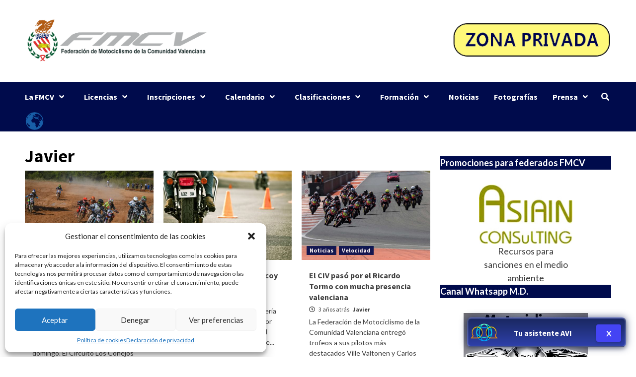

--- FILE ---
content_type: text/html; charset=UTF-8
request_url: https://fmcv.es/author/javier/
body_size: 26620
content:
<!doctype html>
<html lang="es">
<head>
    <meta charset="UTF-8">
    <meta name="viewport" content="width=device-width, initial-scale=1">
    <link rel="profile" href="http://gmpg.org/xfn/11">
    <meta name='robots' content='index, follow, max-image-preview:large, max-snippet:-1, max-video-preview:-1' />

	<!-- This site is optimized with the Yoast SEO plugin v22.2 - https://yoast.com/wordpress/plugins/seo/ -->
	<title>Javier, autor en FMCV</title>
	<link rel="canonical" href="https://fmcv.es/author/javier/" />
	<meta property="og:locale" content="es_ES" />
	<meta property="og:type" content="profile" />
	<meta property="og:title" content="Javier, autor en FMCV" />
	<meta property="og:url" content="https://fmcv.es/author/javier/" />
	<meta property="og:site_name" content="FMCV" />
	<meta property="og:image" content="https://secure.gravatar.com/avatar/955d960f1ad93872113f984f6c7e1740?s=500&d=mm&r=g" />
	<meta name="twitter:card" content="summary_large_image" />
	<meta name="twitter:site" content="@fmcv_oficial" />
	<script type="application/ld+json" class="yoast-schema-graph">{"@context":"https://schema.org","@graph":[{"@type":"ProfilePage","@id":"https://fmcv.es/author/javier/","url":"https://fmcv.es/author/javier/","name":"Javier, autor en FMCV","isPartOf":{"@id":"https://fmcv.es/#website"},"primaryImageOfPage":{"@id":"https://fmcv.es/author/javier/#primaryimage"},"image":{"@id":"https://fmcv.es/author/javier/#primaryimage"},"thumbnailUrl":"https://fmcv.es/wp-content/uploads/2022/09/DSC_7189-e1664014867650-1.jpg","breadcrumb":{"@id":"https://fmcv.es/author/javier/#breadcrumb"},"inLanguage":"es","potentialAction":[{"@type":"ReadAction","target":["https://fmcv.es/author/javier/"]}]},{"@type":"ImageObject","inLanguage":"es","@id":"https://fmcv.es/author/javier/#primaryimage","url":"https://fmcv.es/wp-content/uploads/2022/09/DSC_7189-e1664014867650-1.jpg","contentUrl":"https://fmcv.es/wp-content/uploads/2022/09/DSC_7189-e1664014867650-1.jpg","width":1024,"height":683},{"@type":"BreadcrumbList","@id":"https://fmcv.es/author/javier/#breadcrumb","itemListElement":[{"@type":"ListItem","position":1,"name":"Portada","item":"https://fmcv.es/"},{"@type":"ListItem","position":2,"name":"Archivo de Javier"}]},{"@type":"WebSite","@id":"https://fmcv.es/#website","url":"https://fmcv.es/","name":"FMCV","description":"FEDERACION DE MOTOCICLISMO DE LA COMUNDAD VALENCIANA","publisher":{"@id":"https://fmcv.es/#organization"},"potentialAction":[{"@type":"SearchAction","target":{"@type":"EntryPoint","urlTemplate":"https://fmcv.es/?s={search_term_string}"},"query-input":"required name=search_term_string"}],"inLanguage":"es"},{"@type":"Organization","@id":"https://fmcv.es/#organization","name":"FMCV","url":"https://fmcv.es/","logo":{"@type":"ImageObject","inLanguage":"es","@id":"https://fmcv.es/#/schema/logo/image/","url":"https://fmcv.es/wp-content/uploads/2024/01/cropped-FMCV.png","contentUrl":"https://fmcv.es/wp-content/uploads/2024/01/cropped-FMCV.png","width":912,"height":217,"caption":"FMCV"},"image":{"@id":"https://fmcv.es/#/schema/logo/image/"},"sameAs":["https://www.facebook.com/fmcvoficial","https://twitter.com/fmcv_oficial","https://t.me/TrialFMCV"]},{"@type":"Person","@id":"https://fmcv.es/#/schema/person/f1d6317a33c59041065f0662b6dad62d","name":"Javier","image":{"@type":"ImageObject","inLanguage":"es","@id":"https://fmcv.es/#/schema/person/image/","url":"https://secure.gravatar.com/avatar/e9bde77fd518b5891641cf8520edaa7c2ec3415dfeb696b9817e72f008ec04a3?s=96&d=mm&r=g","contentUrl":"https://secure.gravatar.com/avatar/e9bde77fd518b5891641cf8520edaa7c2ec3415dfeb696b9817e72f008ec04a3?s=96&d=mm&r=g","caption":"Javier"},"sameAs":["https://fmcv.es"],"mainEntityOfPage":{"@id":"https://fmcv.es/author/javier/"}}]}</script>
	<!-- / Yoast SEO plugin. -->


<link rel='dns-prefetch' href='//fonts.googleapis.com' />
<link rel="alternate" type="application/rss+xml" title="FMCV &raquo; Feed" href="https://fmcv.es/feed/" />
<link rel="alternate" type="application/rss+xml" title="FMCV &raquo; Feed de los comentarios" href="https://fmcv.es/comments/feed/" />
<link rel="alternate" type="application/rss+xml" title="FMCV &raquo; Feed de entradas de Javier" href="https://fmcv.es/author/javier/feed/" />
<style id='wp-img-auto-sizes-contain-inline-css' type='text/css'>
img:is([sizes=auto i],[sizes^="auto," i]){contain-intrinsic-size:3000px 1500px}
/*# sourceURL=wp-img-auto-sizes-contain-inline-css */
</style>

<style id='wp-emoji-styles-inline-css' type='text/css'>

	img.wp-smiley, img.emoji {
		display: inline !important;
		border: none !important;
		box-shadow: none !important;
		height: 1em !important;
		width: 1em !important;
		margin: 0 0.07em !important;
		vertical-align: -0.1em !important;
		background: none !important;
		padding: 0 !important;
	}
/*# sourceURL=wp-emoji-styles-inline-css */
</style>
<link rel='stylesheet' id='wp-block-library-css' href='https://fmcv.es/wp-includes/css/dist/block-library/style.min.css?ver=6.9' type='text/css' media='all' />
<style id='wp-block-archives-inline-css' type='text/css'>
.wp-block-archives{box-sizing:border-box}.wp-block-archives-dropdown label{display:block}
/*# sourceURL=https://fmcv.es/wp-includes/blocks/archives/style.min.css */
</style>
<style id='wp-block-categories-inline-css' type='text/css'>
.wp-block-categories{box-sizing:border-box}.wp-block-categories.alignleft{margin-right:2em}.wp-block-categories.alignright{margin-left:2em}.wp-block-categories.wp-block-categories-dropdown.aligncenter{text-align:center}.wp-block-categories .wp-block-categories__label{display:block;width:100%}
/*# sourceURL=https://fmcv.es/wp-includes/blocks/categories/style.min.css */
</style>
<style id='wp-block-heading-inline-css' type='text/css'>
h1:where(.wp-block-heading).has-background,h2:where(.wp-block-heading).has-background,h3:where(.wp-block-heading).has-background,h4:where(.wp-block-heading).has-background,h5:where(.wp-block-heading).has-background,h6:where(.wp-block-heading).has-background{padding:1.25em 2.375em}h1.has-text-align-left[style*=writing-mode]:where([style*=vertical-lr]),h1.has-text-align-right[style*=writing-mode]:where([style*=vertical-rl]),h2.has-text-align-left[style*=writing-mode]:where([style*=vertical-lr]),h2.has-text-align-right[style*=writing-mode]:where([style*=vertical-rl]),h3.has-text-align-left[style*=writing-mode]:where([style*=vertical-lr]),h3.has-text-align-right[style*=writing-mode]:where([style*=vertical-rl]),h4.has-text-align-left[style*=writing-mode]:where([style*=vertical-lr]),h4.has-text-align-right[style*=writing-mode]:where([style*=vertical-rl]),h5.has-text-align-left[style*=writing-mode]:where([style*=vertical-lr]),h5.has-text-align-right[style*=writing-mode]:where([style*=vertical-rl]),h6.has-text-align-left[style*=writing-mode]:where([style*=vertical-lr]),h6.has-text-align-right[style*=writing-mode]:where([style*=vertical-rl]){rotate:180deg}
/*# sourceURL=https://fmcv.es/wp-includes/blocks/heading/style.min.css */
</style>
<style id='wp-block-image-inline-css' type='text/css'>
.wp-block-image>a,.wp-block-image>figure>a{display:inline-block}.wp-block-image img{box-sizing:border-box;height:auto;max-width:100%;vertical-align:bottom}@media not (prefers-reduced-motion){.wp-block-image img.hide{visibility:hidden}.wp-block-image img.show{animation:show-content-image .4s}}.wp-block-image[style*=border-radius] img,.wp-block-image[style*=border-radius]>a{border-radius:inherit}.wp-block-image.has-custom-border img{box-sizing:border-box}.wp-block-image.aligncenter{text-align:center}.wp-block-image.alignfull>a,.wp-block-image.alignwide>a{width:100%}.wp-block-image.alignfull img,.wp-block-image.alignwide img{height:auto;width:100%}.wp-block-image .aligncenter,.wp-block-image .alignleft,.wp-block-image .alignright,.wp-block-image.aligncenter,.wp-block-image.alignleft,.wp-block-image.alignright{display:table}.wp-block-image .aligncenter>figcaption,.wp-block-image .alignleft>figcaption,.wp-block-image .alignright>figcaption,.wp-block-image.aligncenter>figcaption,.wp-block-image.alignleft>figcaption,.wp-block-image.alignright>figcaption{caption-side:bottom;display:table-caption}.wp-block-image .alignleft{float:left;margin:.5em 1em .5em 0}.wp-block-image .alignright{float:right;margin:.5em 0 .5em 1em}.wp-block-image .aligncenter{margin-left:auto;margin-right:auto}.wp-block-image :where(figcaption){margin-bottom:1em;margin-top:.5em}.wp-block-image.is-style-circle-mask img{border-radius:9999px}@supports ((-webkit-mask-image:none) or (mask-image:none)) or (-webkit-mask-image:none){.wp-block-image.is-style-circle-mask img{border-radius:0;-webkit-mask-image:url('data:image/svg+xml;utf8,<svg viewBox="0 0 100 100" xmlns="http://www.w3.org/2000/svg"><circle cx="50" cy="50" r="50"/></svg>');mask-image:url('data:image/svg+xml;utf8,<svg viewBox="0 0 100 100" xmlns="http://www.w3.org/2000/svg"><circle cx="50" cy="50" r="50"/></svg>');mask-mode:alpha;-webkit-mask-position:center;mask-position:center;-webkit-mask-repeat:no-repeat;mask-repeat:no-repeat;-webkit-mask-size:contain;mask-size:contain}}:root :where(.wp-block-image.is-style-rounded img,.wp-block-image .is-style-rounded img){border-radius:9999px}.wp-block-image figure{margin:0}.wp-lightbox-container{display:flex;flex-direction:column;position:relative}.wp-lightbox-container img{cursor:zoom-in}.wp-lightbox-container img:hover+button{opacity:1}.wp-lightbox-container button{align-items:center;backdrop-filter:blur(16px) saturate(180%);background-color:#5a5a5a40;border:none;border-radius:4px;cursor:zoom-in;display:flex;height:20px;justify-content:center;opacity:0;padding:0;position:absolute;right:16px;text-align:center;top:16px;width:20px;z-index:100}@media not (prefers-reduced-motion){.wp-lightbox-container button{transition:opacity .2s ease}}.wp-lightbox-container button:focus-visible{outline:3px auto #5a5a5a40;outline:3px auto -webkit-focus-ring-color;outline-offset:3px}.wp-lightbox-container button:hover{cursor:pointer;opacity:1}.wp-lightbox-container button:focus{opacity:1}.wp-lightbox-container button:focus,.wp-lightbox-container button:hover,.wp-lightbox-container button:not(:hover):not(:active):not(.has-background){background-color:#5a5a5a40;border:none}.wp-lightbox-overlay{box-sizing:border-box;cursor:zoom-out;height:100vh;left:0;overflow:hidden;position:fixed;top:0;visibility:hidden;width:100%;z-index:100000}.wp-lightbox-overlay .close-button{align-items:center;cursor:pointer;display:flex;justify-content:center;min-height:40px;min-width:40px;padding:0;position:absolute;right:calc(env(safe-area-inset-right) + 16px);top:calc(env(safe-area-inset-top) + 16px);z-index:5000000}.wp-lightbox-overlay .close-button:focus,.wp-lightbox-overlay .close-button:hover,.wp-lightbox-overlay .close-button:not(:hover):not(:active):not(.has-background){background:none;border:none}.wp-lightbox-overlay .lightbox-image-container{height:var(--wp--lightbox-container-height);left:50%;overflow:hidden;position:absolute;top:50%;transform:translate(-50%,-50%);transform-origin:top left;width:var(--wp--lightbox-container-width);z-index:9999999999}.wp-lightbox-overlay .wp-block-image{align-items:center;box-sizing:border-box;display:flex;height:100%;justify-content:center;margin:0;position:relative;transform-origin:0 0;width:100%;z-index:3000000}.wp-lightbox-overlay .wp-block-image img{height:var(--wp--lightbox-image-height);min-height:var(--wp--lightbox-image-height);min-width:var(--wp--lightbox-image-width);width:var(--wp--lightbox-image-width)}.wp-lightbox-overlay .wp-block-image figcaption{display:none}.wp-lightbox-overlay button{background:none;border:none}.wp-lightbox-overlay .scrim{background-color:#fff;height:100%;opacity:.9;position:absolute;width:100%;z-index:2000000}.wp-lightbox-overlay.active{visibility:visible}@media not (prefers-reduced-motion){.wp-lightbox-overlay.active{animation:turn-on-visibility .25s both}.wp-lightbox-overlay.active img{animation:turn-on-visibility .35s both}.wp-lightbox-overlay.show-closing-animation:not(.active){animation:turn-off-visibility .35s both}.wp-lightbox-overlay.show-closing-animation:not(.active) img{animation:turn-off-visibility .25s both}.wp-lightbox-overlay.zoom.active{animation:none;opacity:1;visibility:visible}.wp-lightbox-overlay.zoom.active .lightbox-image-container{animation:lightbox-zoom-in .4s}.wp-lightbox-overlay.zoom.active .lightbox-image-container img{animation:none}.wp-lightbox-overlay.zoom.active .scrim{animation:turn-on-visibility .4s forwards}.wp-lightbox-overlay.zoom.show-closing-animation:not(.active){animation:none}.wp-lightbox-overlay.zoom.show-closing-animation:not(.active) .lightbox-image-container{animation:lightbox-zoom-out .4s}.wp-lightbox-overlay.zoom.show-closing-animation:not(.active) .lightbox-image-container img{animation:none}.wp-lightbox-overlay.zoom.show-closing-animation:not(.active) .scrim{animation:turn-off-visibility .4s forwards}}@keyframes show-content-image{0%{visibility:hidden}99%{visibility:hidden}to{visibility:visible}}@keyframes turn-on-visibility{0%{opacity:0}to{opacity:1}}@keyframes turn-off-visibility{0%{opacity:1;visibility:visible}99%{opacity:0;visibility:visible}to{opacity:0;visibility:hidden}}@keyframes lightbox-zoom-in{0%{transform:translate(calc((-100vw + var(--wp--lightbox-scrollbar-width))/2 + var(--wp--lightbox-initial-left-position)),calc(-50vh + var(--wp--lightbox-initial-top-position))) scale(var(--wp--lightbox-scale))}to{transform:translate(-50%,-50%) scale(1)}}@keyframes lightbox-zoom-out{0%{transform:translate(-50%,-50%) scale(1);visibility:visible}99%{visibility:visible}to{transform:translate(calc((-100vw + var(--wp--lightbox-scrollbar-width))/2 + var(--wp--lightbox-initial-left-position)),calc(-50vh + var(--wp--lightbox-initial-top-position))) scale(var(--wp--lightbox-scale));visibility:hidden}}
/*# sourceURL=https://fmcv.es/wp-includes/blocks/image/style.min.css */
</style>
<style id='wp-block-columns-inline-css' type='text/css'>
.wp-block-columns{box-sizing:border-box;display:flex;flex-wrap:wrap!important}@media (min-width:782px){.wp-block-columns{flex-wrap:nowrap!important}}.wp-block-columns{align-items:normal!important}.wp-block-columns.are-vertically-aligned-top{align-items:flex-start}.wp-block-columns.are-vertically-aligned-center{align-items:center}.wp-block-columns.are-vertically-aligned-bottom{align-items:flex-end}@media (max-width:781px){.wp-block-columns:not(.is-not-stacked-on-mobile)>.wp-block-column{flex-basis:100%!important}}@media (min-width:782px){.wp-block-columns:not(.is-not-stacked-on-mobile)>.wp-block-column{flex-basis:0;flex-grow:1}.wp-block-columns:not(.is-not-stacked-on-mobile)>.wp-block-column[style*=flex-basis]{flex-grow:0}}.wp-block-columns.is-not-stacked-on-mobile{flex-wrap:nowrap!important}.wp-block-columns.is-not-stacked-on-mobile>.wp-block-column{flex-basis:0;flex-grow:1}.wp-block-columns.is-not-stacked-on-mobile>.wp-block-column[style*=flex-basis]{flex-grow:0}:where(.wp-block-columns){margin-bottom:1.75em}:where(.wp-block-columns.has-background){padding:1.25em 2.375em}.wp-block-column{flex-grow:1;min-width:0;overflow-wrap:break-word;word-break:break-word}.wp-block-column.is-vertically-aligned-top{align-self:flex-start}.wp-block-column.is-vertically-aligned-center{align-self:center}.wp-block-column.is-vertically-aligned-bottom{align-self:flex-end}.wp-block-column.is-vertically-aligned-stretch{align-self:stretch}.wp-block-column.is-vertically-aligned-bottom,.wp-block-column.is-vertically-aligned-center,.wp-block-column.is-vertically-aligned-top{width:100%}
/*# sourceURL=https://fmcv.es/wp-includes/blocks/columns/style.min.css */
</style>
<style id='wp-block-group-inline-css' type='text/css'>
.wp-block-group{box-sizing:border-box}:where(.wp-block-group.wp-block-group-is-layout-constrained){position:relative}
/*# sourceURL=https://fmcv.es/wp-includes/blocks/group/style.min.css */
</style>
<style id='wp-block-paragraph-inline-css' type='text/css'>
.is-small-text{font-size:.875em}.is-regular-text{font-size:1em}.is-large-text{font-size:2.25em}.is-larger-text{font-size:3em}.has-drop-cap:not(:focus):first-letter{float:left;font-size:8.4em;font-style:normal;font-weight:100;line-height:.68;margin:.05em .1em 0 0;text-transform:uppercase}body.rtl .has-drop-cap:not(:focus):first-letter{float:none;margin-left:.1em}p.has-drop-cap.has-background{overflow:hidden}:root :where(p.has-background){padding:1.25em 2.375em}:where(p.has-text-color:not(.has-link-color)) a{color:inherit}p.has-text-align-left[style*="writing-mode:vertical-lr"],p.has-text-align-right[style*="writing-mode:vertical-rl"]{rotate:180deg}
/*# sourceURL=https://fmcv.es/wp-includes/blocks/paragraph/style.min.css */
</style>
<style id='global-styles-inline-css' type='text/css'>
:root{--wp--preset--aspect-ratio--square: 1;--wp--preset--aspect-ratio--4-3: 4/3;--wp--preset--aspect-ratio--3-4: 3/4;--wp--preset--aspect-ratio--3-2: 3/2;--wp--preset--aspect-ratio--2-3: 2/3;--wp--preset--aspect-ratio--16-9: 16/9;--wp--preset--aspect-ratio--9-16: 9/16;--wp--preset--color--black: #000000;--wp--preset--color--cyan-bluish-gray: #abb8c3;--wp--preset--color--white: #ffffff;--wp--preset--color--pale-pink: #f78da7;--wp--preset--color--vivid-red: #cf2e2e;--wp--preset--color--luminous-vivid-orange: #ff6900;--wp--preset--color--luminous-vivid-amber: #fcb900;--wp--preset--color--light-green-cyan: #7bdcb5;--wp--preset--color--vivid-green-cyan: #00d084;--wp--preset--color--pale-cyan-blue: #8ed1fc;--wp--preset--color--vivid-cyan-blue: #0693e3;--wp--preset--color--vivid-purple: #9b51e0;--wp--preset--gradient--vivid-cyan-blue-to-vivid-purple: linear-gradient(135deg,rgb(6,147,227) 0%,rgb(155,81,224) 100%);--wp--preset--gradient--light-green-cyan-to-vivid-green-cyan: linear-gradient(135deg,rgb(122,220,180) 0%,rgb(0,208,130) 100%);--wp--preset--gradient--luminous-vivid-amber-to-luminous-vivid-orange: linear-gradient(135deg,rgb(252,185,0) 0%,rgb(255,105,0) 100%);--wp--preset--gradient--luminous-vivid-orange-to-vivid-red: linear-gradient(135deg,rgb(255,105,0) 0%,rgb(207,46,46) 100%);--wp--preset--gradient--very-light-gray-to-cyan-bluish-gray: linear-gradient(135deg,rgb(238,238,238) 0%,rgb(169,184,195) 100%);--wp--preset--gradient--cool-to-warm-spectrum: linear-gradient(135deg,rgb(74,234,220) 0%,rgb(151,120,209) 20%,rgb(207,42,186) 40%,rgb(238,44,130) 60%,rgb(251,105,98) 80%,rgb(254,248,76) 100%);--wp--preset--gradient--blush-light-purple: linear-gradient(135deg,rgb(255,206,236) 0%,rgb(152,150,240) 100%);--wp--preset--gradient--blush-bordeaux: linear-gradient(135deg,rgb(254,205,165) 0%,rgb(254,45,45) 50%,rgb(107,0,62) 100%);--wp--preset--gradient--luminous-dusk: linear-gradient(135deg,rgb(255,203,112) 0%,rgb(199,81,192) 50%,rgb(65,88,208) 100%);--wp--preset--gradient--pale-ocean: linear-gradient(135deg,rgb(255,245,203) 0%,rgb(182,227,212) 50%,rgb(51,167,181) 100%);--wp--preset--gradient--electric-grass: linear-gradient(135deg,rgb(202,248,128) 0%,rgb(113,206,126) 100%);--wp--preset--gradient--midnight: linear-gradient(135deg,rgb(2,3,129) 0%,rgb(40,116,252) 100%);--wp--preset--font-size--small: 13px;--wp--preset--font-size--medium: 20px;--wp--preset--font-size--large: 36px;--wp--preset--font-size--x-large: 42px;--wp--preset--spacing--20: 0.44rem;--wp--preset--spacing--30: 0.67rem;--wp--preset--spacing--40: 1rem;--wp--preset--spacing--50: 1.5rem;--wp--preset--spacing--60: 2.25rem;--wp--preset--spacing--70: 3.38rem;--wp--preset--spacing--80: 5.06rem;--wp--preset--shadow--natural: 6px 6px 9px rgba(0, 0, 0, 0.2);--wp--preset--shadow--deep: 12px 12px 50px rgba(0, 0, 0, 0.4);--wp--preset--shadow--sharp: 6px 6px 0px rgba(0, 0, 0, 0.2);--wp--preset--shadow--outlined: 6px 6px 0px -3px rgb(255, 255, 255), 6px 6px rgb(0, 0, 0);--wp--preset--shadow--crisp: 6px 6px 0px rgb(0, 0, 0);}:where(.is-layout-flex){gap: 0.5em;}:where(.is-layout-grid){gap: 0.5em;}body .is-layout-flex{display: flex;}.is-layout-flex{flex-wrap: wrap;align-items: center;}.is-layout-flex > :is(*, div){margin: 0;}body .is-layout-grid{display: grid;}.is-layout-grid > :is(*, div){margin: 0;}:where(.wp-block-columns.is-layout-flex){gap: 2em;}:where(.wp-block-columns.is-layout-grid){gap: 2em;}:where(.wp-block-post-template.is-layout-flex){gap: 1.25em;}:where(.wp-block-post-template.is-layout-grid){gap: 1.25em;}.has-black-color{color: var(--wp--preset--color--black) !important;}.has-cyan-bluish-gray-color{color: var(--wp--preset--color--cyan-bluish-gray) !important;}.has-white-color{color: var(--wp--preset--color--white) !important;}.has-pale-pink-color{color: var(--wp--preset--color--pale-pink) !important;}.has-vivid-red-color{color: var(--wp--preset--color--vivid-red) !important;}.has-luminous-vivid-orange-color{color: var(--wp--preset--color--luminous-vivid-orange) !important;}.has-luminous-vivid-amber-color{color: var(--wp--preset--color--luminous-vivid-amber) !important;}.has-light-green-cyan-color{color: var(--wp--preset--color--light-green-cyan) !important;}.has-vivid-green-cyan-color{color: var(--wp--preset--color--vivid-green-cyan) !important;}.has-pale-cyan-blue-color{color: var(--wp--preset--color--pale-cyan-blue) !important;}.has-vivid-cyan-blue-color{color: var(--wp--preset--color--vivid-cyan-blue) !important;}.has-vivid-purple-color{color: var(--wp--preset--color--vivid-purple) !important;}.has-black-background-color{background-color: var(--wp--preset--color--black) !important;}.has-cyan-bluish-gray-background-color{background-color: var(--wp--preset--color--cyan-bluish-gray) !important;}.has-white-background-color{background-color: var(--wp--preset--color--white) !important;}.has-pale-pink-background-color{background-color: var(--wp--preset--color--pale-pink) !important;}.has-vivid-red-background-color{background-color: var(--wp--preset--color--vivid-red) !important;}.has-luminous-vivid-orange-background-color{background-color: var(--wp--preset--color--luminous-vivid-orange) !important;}.has-luminous-vivid-amber-background-color{background-color: var(--wp--preset--color--luminous-vivid-amber) !important;}.has-light-green-cyan-background-color{background-color: var(--wp--preset--color--light-green-cyan) !important;}.has-vivid-green-cyan-background-color{background-color: var(--wp--preset--color--vivid-green-cyan) !important;}.has-pale-cyan-blue-background-color{background-color: var(--wp--preset--color--pale-cyan-blue) !important;}.has-vivid-cyan-blue-background-color{background-color: var(--wp--preset--color--vivid-cyan-blue) !important;}.has-vivid-purple-background-color{background-color: var(--wp--preset--color--vivid-purple) !important;}.has-black-border-color{border-color: var(--wp--preset--color--black) !important;}.has-cyan-bluish-gray-border-color{border-color: var(--wp--preset--color--cyan-bluish-gray) !important;}.has-white-border-color{border-color: var(--wp--preset--color--white) !important;}.has-pale-pink-border-color{border-color: var(--wp--preset--color--pale-pink) !important;}.has-vivid-red-border-color{border-color: var(--wp--preset--color--vivid-red) !important;}.has-luminous-vivid-orange-border-color{border-color: var(--wp--preset--color--luminous-vivid-orange) !important;}.has-luminous-vivid-amber-border-color{border-color: var(--wp--preset--color--luminous-vivid-amber) !important;}.has-light-green-cyan-border-color{border-color: var(--wp--preset--color--light-green-cyan) !important;}.has-vivid-green-cyan-border-color{border-color: var(--wp--preset--color--vivid-green-cyan) !important;}.has-pale-cyan-blue-border-color{border-color: var(--wp--preset--color--pale-cyan-blue) !important;}.has-vivid-cyan-blue-border-color{border-color: var(--wp--preset--color--vivid-cyan-blue) !important;}.has-vivid-purple-border-color{border-color: var(--wp--preset--color--vivid-purple) !important;}.has-vivid-cyan-blue-to-vivid-purple-gradient-background{background: var(--wp--preset--gradient--vivid-cyan-blue-to-vivid-purple) !important;}.has-light-green-cyan-to-vivid-green-cyan-gradient-background{background: var(--wp--preset--gradient--light-green-cyan-to-vivid-green-cyan) !important;}.has-luminous-vivid-amber-to-luminous-vivid-orange-gradient-background{background: var(--wp--preset--gradient--luminous-vivid-amber-to-luminous-vivid-orange) !important;}.has-luminous-vivid-orange-to-vivid-red-gradient-background{background: var(--wp--preset--gradient--luminous-vivid-orange-to-vivid-red) !important;}.has-very-light-gray-to-cyan-bluish-gray-gradient-background{background: var(--wp--preset--gradient--very-light-gray-to-cyan-bluish-gray) !important;}.has-cool-to-warm-spectrum-gradient-background{background: var(--wp--preset--gradient--cool-to-warm-spectrum) !important;}.has-blush-light-purple-gradient-background{background: var(--wp--preset--gradient--blush-light-purple) !important;}.has-blush-bordeaux-gradient-background{background: var(--wp--preset--gradient--blush-bordeaux) !important;}.has-luminous-dusk-gradient-background{background: var(--wp--preset--gradient--luminous-dusk) !important;}.has-pale-ocean-gradient-background{background: var(--wp--preset--gradient--pale-ocean) !important;}.has-electric-grass-gradient-background{background: var(--wp--preset--gradient--electric-grass) !important;}.has-midnight-gradient-background{background: var(--wp--preset--gradient--midnight) !important;}.has-small-font-size{font-size: var(--wp--preset--font-size--small) !important;}.has-medium-font-size{font-size: var(--wp--preset--font-size--medium) !important;}.has-large-font-size{font-size: var(--wp--preset--font-size--large) !important;}.has-x-large-font-size{font-size: var(--wp--preset--font-size--x-large) !important;}
:where(.wp-block-columns.is-layout-flex){gap: 2em;}:where(.wp-block-columns.is-layout-grid){gap: 2em;}
/*# sourceURL=global-styles-inline-css */
</style>
<style id='core-block-supports-inline-css' type='text/css'>
.wp-container-core-columns-is-layout-9d6595d7{flex-wrap:nowrap;}
/*# sourceURL=core-block-supports-inline-css */
</style>

<style id='classic-theme-styles-inline-css' type='text/css'>
/*! This file is auto-generated */
.wp-block-button__link{color:#fff;background-color:#32373c;border-radius:9999px;box-shadow:none;text-decoration:none;padding:calc(.667em + 2px) calc(1.333em + 2px);font-size:1.125em}.wp-block-file__button{background:#32373c;color:#fff;text-decoration:none}
/*# sourceURL=/wp-includes/css/classic-themes.min.css */
</style>
<link rel='stylesheet' id='embedpress_blocks-cgb-style-css-css' href='https://fmcv.es/wp-content/plugins/embedpress/Gutenberg/dist/blocks.style.build.css?ver=1664567392' type='text/css' media='all' />
<link rel='stylesheet' id='contact-form-7-css' href='https://fmcv.es/wp-content/plugins/contact-form-7/includes/css/styles.css?ver=6.0.4' type='text/css' media='all' />
<link rel='stylesheet' id='embedpress-css' href='https://fmcv.es/wp-content/plugins/embedpress/assets/css/embedpress.css?ver=6.9' type='text/css' media='all' />
<link rel='stylesheet' id='mi-chatbot-style-css' href='https://fmcv.es/wp-content/plugins/mi-chatbot/css/chatbot.css?ver=2.4' type='text/css' media='all' />
<link rel='stylesheet' id='podium-moto-css' href='https://fmcv.es/wp-content/plugins/podium-moto/public/../assets/css/podium-moto-public.css?ver=2.0.13' type='text/css' media='all' />
<link rel='stylesheet' id='cmplz-general-css' href='https://fmcv.es/wp-content/plugins/complianz-gdpr/assets/css/cookieblocker.min.css?ver=6.5.6' type='text/css' media='all' />
<link rel='stylesheet' id='dashicons-css' href='https://fmcv.es/wp-includes/css/dashicons.min.css?ver=6.9' type='text/css' media='all' />
<link rel='stylesheet' id='font-awesome-v5-css' href='https://fmcv.es/wp-content/themes/covernews/assets/font-awesome-v5/css/fontawesome-all.min.css?ver=6.9' type='text/css' media='all' />
<link rel='stylesheet' id='bootstrap-css' href='https://fmcv.es/wp-content/themes/covernews/assets/bootstrap/css/bootstrap.min.css?ver=6.9' type='text/css' media='all' />
<link rel='stylesheet' id='slick-css' href='https://fmcv.es/wp-content/themes/covernews/assets/slick/css/slick.css?ver=6.9' type='text/css' media='all' />
<link rel='stylesheet' id='covernews-google-fonts-css' href='https://fonts.googleapis.com/css?family=Source%20Sans%20Pro:400,400i,700,700i|Lato:400,300,400italic,900,700&#038;subset=latin,latin-ext' type='text/css' media='all' />
<link rel='stylesheet' id='covernews-style-css' href='https://fmcv.es/wp-content/themes/covernews/style.css?ver=3.4.2' type='text/css' media='all' />
<link rel='stylesheet' id='heateor_sss_frontend_css-css' href='https://fmcv.es/wp-content/plugins/sassy-social-share/public/css/sassy-social-share-public.css?ver=3.3.59' type='text/css' media='all' />
<style id='heateor_sss_frontend_css-inline-css' type='text/css'>
.heateor_sss_button_instagram span.heateor_sss_svg,a.heateor_sss_instagram span.heateor_sss_svg{background:radial-gradient(circle at 30% 107%,#fdf497 0,#fdf497 5%,#fd5949 45%,#d6249f 60%,#285aeb 90%)}.heateor_sss_horizontal_sharing .heateor_sss_svg,.heateor_sss_standard_follow_icons_container .heateor_sss_svg{color:#fff;border-width:0px;border-style:solid;border-color:transparent}.heateor_sss_horizontal_sharing .heateorSssTCBackground{color:#666}.heateor_sss_horizontal_sharing span.heateor_sss_svg:hover,.heateor_sss_standard_follow_icons_container span.heateor_sss_svg:hover{border-color:transparent;}.heateor_sss_vertical_sharing span.heateor_sss_svg,.heateor_sss_floating_follow_icons_container span.heateor_sss_svg{color:#fff;border-width:0px;border-style:solid;border-color:transparent;}.heateor_sss_vertical_sharing .heateorSssTCBackground{color:#666;}.heateor_sss_vertical_sharing span.heateor_sss_svg:hover,.heateor_sss_floating_follow_icons_container span.heateor_sss_svg:hover{border-color:transparent;}@media screen and (max-width:783px) {.heateor_sss_vertical_sharing{display:none!important}}div.heateor_sss_mobile_footer{display:none;}@media screen and (max-width:783px){div.heateor_sss_bottom_sharing .heateorSssTCBackground{background-color:white}div.heateor_sss_bottom_sharing{width:100%!important;left:0!important;}div.heateor_sss_bottom_sharing a{width:14.285714285714% !important;}div.heateor_sss_bottom_sharing .heateor_sss_svg{width: 100% !important;}div.heateor_sss_bottom_sharing div.heateorSssTotalShareCount{font-size:1em!important;line-height:28px!important}div.heateor_sss_bottom_sharing div.heateorSssTotalShareText{font-size:.7em!important;line-height:0px!important}div.heateor_sss_mobile_footer{display:block;height:40px;}.heateor_sss_bottom_sharing{padding:0!important;display:block!important;width:auto!important;bottom:-2px!important;top: auto!important;}.heateor_sss_bottom_sharing .heateor_sss_square_count{line-height:inherit;}.heateor_sss_bottom_sharing .heateorSssSharingArrow{display:none;}.heateor_sss_bottom_sharing .heateorSssTCBackground{margin-right:1.1em!important}}
/*# sourceURL=heateor_sss_frontend_css-inline-css */
</style>
<script type="text/javascript" src="https://fmcv.es/wp-content/plugins/embedpress/assets/js/pdfobject.min.js?ver=3.5.1" id="embedpress-pdfobject-js"></script>
<script type="text/javascript" src="https://fmcv.es/wp-includes/js/jquery/jquery.min.js?ver=3.7.1" id="jquery-core-js"></script>
<script type="text/javascript" src="https://fmcv.es/wp-includes/js/jquery/jquery-migrate.min.js?ver=3.4.1" id="jquery-migrate-js"></script>
<script type="text/javascript" src="https://fmcv.es/wp-content/plugins/podium-moto/public/../assets/js/podium-moto-public.js?ver=2.0.13" id="podium-moto-js"></script>
<link rel="https://api.w.org/" href="https://fmcv.es/wp-json/" /><link rel="alternate" title="JSON" type="application/json" href="https://fmcv.es/wp-json/wp/v2/users/1" /><link rel="EditURI" type="application/rsd+xml" title="RSD" href="https://fmcv.es/xmlrpc.php?rsd" />
<meta name="generator" content="WordPress 6.9" />
<style> :root { --podium-calendar-primary-color: #bd0000; 
                               --podium-calendar-secondary-color: #000b4c; 
                               --podium-primary-tabs-color: #000b4c; 
                               --podium-primary-accordion-color: #d6d6d6; 
                               --podium-hover-accordion-color: #000000; 
                               --podium-active-accordion-color: #000b4c; 
                               --podium-icons-table-color: #000000; 
                               --podium-btn-search-color: #000000; 
                               --podium-btn-hover-search-color: #000000; 
                               
                               }  </style><style>.cmplz-hidden{display:none!important;}</style>        <style type="text/css">
                        .site-title,
            .site-description {
                position: absolute;
                clip: rect(1px, 1px, 1px, 1px);
                display: none;
            }

                    @media (min-width: 768px){
            .elementor-default .elementor-section.elementor-section-full_width > .elementor-container,
            .elementor-page .elementor-section.elementor-section-full_width > .elementor-container,
            .elementor-default .elementor-section.elementor-section-boxed > .elementor-container,
            .elementor-page .elementor-section.elementor-section-boxed > .elementor-container {
                max-width: 730px;
            }
        }
        @media (min-width: 992px){
            .elementor-default .elementor-section.elementor-section-full_width > .elementor-container,
            .elementor-page .elementor-section.elementor-section-full_width > .elementor-container,
            .elementor-default .elementor-section.elementor-section-boxed > .elementor-container,
            .elementor-page .elementor-section.elementor-section-boxed > .elementor-container {
                max-width: 950px;
            }
        }
        @media only screen and (min-width: 1401px){
            .elementor-default .elementor-section.elementor-section-full_width > .elementor-container,
            .elementor-page .elementor-section.elementor-section-full_width > .elementor-container,
            .elementor-default .elementor-section.elementor-section-boxed > .elementor-container,
            .elementor-page .elementor-section.elementor-section-boxed > .elementor-container {
                max-width: 1180px;
            }
        }
        @media only screen and (min-width: 1200px) and (max-width: 1400px){
            .elementor-default .elementor-section.elementor-section-full_width > .elementor-container,
            .elementor-page .elementor-section.elementor-section-full_width > .elementor-container,
            .elementor-default .elementor-section.elementor-section-boxed > .elementor-container,
            .elementor-page .elementor-section.elementor-section-boxed > .elementor-container {
                max-width: 1160px;
            }
        }
        @media (min-width: 1680px){            
            .elementor-default .elementor-section.elementor-section-full_width > .elementor-container,
            .elementor-page .elementor-section.elementor-section-full_width > .elementor-container,
            .elementor-default .elementor-section.elementor-section-boxed > .elementor-container,
            .elementor-page .elementor-section.elementor-section-boxed > .elementor-container {
                max-width: 1580px;
            }
        }
        
        .align-content-left .elementor-section-stretched,
        .align-content-right .elementor-section-stretched {
            max-width: 100%;
            left: 0 !important;
        }


        </style>
        <style type="text/css" id="custom-background-css">
body.custom-background { background-color: #ffffff; }
</style>
	<link rel="icon" href="https://fmcv.es/wp-content/uploads/2022/09/logo-fmcv-blanco-peq-150x150.png" sizes="32x32" />
<link rel="icon" href="https://fmcv.es/wp-content/uploads/2022/09/logo-fmcv-blanco-peq.png" sizes="192x192" />
<link rel="apple-touch-icon" href="https://fmcv.es/wp-content/uploads/2022/09/logo-fmcv-blanco-peq.png" />
<meta name="msapplication-TileImage" content="https://fmcv.es/wp-content/uploads/2022/09/logo-fmcv-blanco-peq.png" />
		<style type="text/css" id="wp-custom-css">
			.main-navigation {
    background: #000b4c;
}
.fondo_naranja {
    background: #000b4c;
	color: #fff;
}
.fondo_azul {
    background: #000b4c;
	color: #fff;
}

.exclusive-posts .exclusive-now {
    background: #000b4c;

}
.secondary-color, button, input[type="button"], input[type="reset"], input[type="submit"], .site-content .search-form .search-submit, .site-footer .search-form .search-submit, .tagcloud a:hover, .tagcloud a:hover {
    background: #000b4c;
    color: #fff;
}
.full-plus-list .spotlight-post:first-of-type .figure-categories .cat-links a.covernews-categories, .figure-categories .cat-links a.covernews-categories {
    line-height: 1;
    padding: 3px 6px;
    margin-right: 5px;
    margin-top: 5px;
    color: #fff;
    background-color: #000b4c;
    border-radius: 0px;
    display: inline-block;
    font-weight: bold;
    opacity: 1;
}
.main-navigation ul>li>a:after {
    background-color: #1e1e1e;
}

.site-footer .wp-block-calendar table caption, .site-footer .wp-block-calendar table tbody, .site-footer, .site-footer a {
    /*color: black;
    background-color: white;*/
}
.col-sm-12{
	/*color: white;*/
}
element.style {
    background-color: #000b4c;
	color: white;
}


.fc-event-podium-especialidad-1.fc-h-event {
    border: #99b965;
    background-color: #99b965
}

.fc-event-podium-especialidad-1 .fc-list-event-dot {
    border: 5px solid #99b965 !important
}

.fc-event-podium-especialidad-2.fc-h-event {
    border: #de8932;
    background-color: #de8932
}

.fc-event-podium-especialidad-2 .fc-list-event-dot {
    border: 5px solid #de8932 !important
}

.fc-event-podium-especialidad-3.fc-h-event {
    border: #e1483f;
    background-color: #e1483f
}

.fc-event-podium-especialidad-3 .fc-list-event-dot {
    border: 5px solid #e1483f !important
}

.fc-event-podium-especialidad-4.fc-h-event {
    border: #e1483f;
    background-color: #e1483f;
}

.fc-event-podium-especialidad-4 .fc-list-event-dot {
    border: 5px solid #000 !important
}

.fc-event-podium-especialidad-5.fc-h-event {
    border: #e1483f;
    background-color: #e1483f;
}

.fc-event-podium-especialidad-5 .fc-list-event-dot {
    border: 5px solid #e1483f !important
}

.fc-event-podium-especialidad-6.fc-h-event {
    border: #e1483f;
    background-color: #e1483f;
}

.fc-event-podium-especialidad-6 .fc-list-event-dot {
    border: 5px solid #e1483f !important
}

.fc-event-podium-especialidad-7.fc-h-event {
    border: #e1483f;
    background-color: #e1483f;
}

.fc-event-podium-especialidad-7 .fc-list-event-dot {
 border: 5px solid #e1483f !important
}

.fc-event-podium-especialidad-8.fc-h-event {
    border: #4eaf3e;
    background-color: #4eaf3e
}

.fc-event-podium-especialidad-8 .fc-list-event-dot {
    border: 5px solid #4eaf3e !important
			
}

.fc-event-podium-especialidad-9.fc-h-event {
    border: #e1483f;
    background-color: #e1483f;
}

.fc-event-podium-especialidad-9 .fc-list-event-dot {
    border: 5px solid #e1483f !important
}

.fc-event-podium-especialidad-10.fc-h-event {
    border: #3f4be1;
    background-color: #3f4be1
}

.fc-event-podium-especialidad-10 .fc-list-event-dot {
    border: 5px solid #3f4be1 !important
}

.fc-event-podium-especialidad-11.fc-h-event {
    border: #3f4be1;
    background-color: #3f4be1
}

.fc-event-podium-especialidad-11 .fc-list-event-dot {
    border: 5px solid #3f4be1 !important
}

.fc-event-podium-especialidad-12.fc-h-event {
    border: #3f4be1;
    background-color: #3f4be1
}

.fc-event-podium-especialidad-12 .fc-list-event-dot {
    border: 5px solid #3f4be1 !important
}



.fc-event-podium-especialidad-13.fc-h-event {
    border: #3fc6e1;
    background-color: #3fc6e1
}

.fc-event-podium-especialidad-13 .fc-list-event-dot {
    border: 5px solid #3fc6e1 !important
}

.fc-event-podium-especialidad-14.fc-h-event {
    border: #d6a248;
    background-color: #d6a248
}

.fc-event-podium-especialidad-14 .fc-list-event-dot {
    border: 5px solid #d6a248 !important
}

.fc-event-podium-especialidad-15.fc-h-event {
    border: #f7ff78;
    background-color: #f7ff78
}


.fc-event-podium-especialidad-15 .fc-list-event-dot {
    border: 5px solid #f7ff78 !important
}

.fc-event-podium-especialidad-16.fc-h-event {
    border: #9e8cb9;
    background-color: #9e8cb9
}

.fc-event-podium-especialidad-16 .fc-list-event-dot {
    border: 5px solid #9e8cb9 !important
}

.fc-event-podium-especialidad-17.fc-h-event {
    border: #f12df8;
    background-color: #f12df8
}

.fc-event-podium-especialidad-17 .fc-list-event-dot {
    border: 5px solid #f12df8 !important
}

.fc-event-podium-especialidad-18.fc-h-event {
    border: #f82d6b;
    background-color: #f82d6b
}

.fc-event-podium-especialidad-18 .fc-list-event-dot {
    border: 5px solid #f82d6b !important
}

.fc-event-podium-especialidad-19.fc-h-event {
    border: #614094;
    background-color: #614094
}

.fc-event-podium-especialidad-19 .fc-list-event-dot {
    border: 5px solid #614094 !important
}

.fc-event-podium-especialidad-20.fc-h-event {
    border: #9c75da;
    background-color: #9c75da
}

.fc-event-podium-especialidad-20 .fc-list-event-dot {
    border: 5px solid #9c75da !important
}

.fc-event-podium-especialidad-21.fc-h-event {
    border: #69de62;
    background-color: #69de62
}

.fc-event-podium-especialidad-21 .fc-list-event-dot {
    border: 5px solid #69de62 !important
}

.fc-event-podium-especialidad-22.fc-h-event {
    border: #69de62;
    background-color: blue
}

.fc-event-podium-especialidad-22 .fc-list-event-dot {
    border: 5px solid #000 !important
}

.fc-event-podium-especialidad-23.fc-h-event {
    border: #69de62;
    background-color: #6371c8;
		
}

.fc-event-podium-especialidad-23 .fc-list-event-dot {
    border: 5px solid #000 !important
}

.fc-event-podium-especialidad-24.fc-h-event {
    border: #69de62;
    background-color: #69de62
}

.fc-event-podium-especialidad-24 .fc-list-event-dot {
    border: 5px solid #000
}

.exclusive-posts .exclusive-now {
    background: #0cdb00;
}
.wp-block-columns .wp-block-column {
    margin-bottom: -20px;
}
		</style>
		<style type="text/css">/** Mega Menu CSS: fs **/</style>
</head>

<body data-cmplz=1 class="archive author author-javier author-1 custom-background wp-custom-logo wp-embed-responsive wp-theme-covernews hfeed default-content-layout scrollup-sticky-header aft-sticky-header aft-sticky-sidebar default header-image-default align-content-left">

    <div id="af-preloader">
        <div id="loader-wrapper">
            <div id="loader"></div>
        </div>
    </div>

<div id="page" class="site">
    <a class="skip-link screen-reader-text" href="#content">Saltar al contenido</a>

    <div class="header-layout-1">
                <header id="masthead" class="site-header">
                        <div class="masthead-banner "
                 data-background="">
                <div class="container">
                    <div class="row">
                        <div class="col-md-4">
                            <div class="site-branding">
                                <a href="https://fmcv.es/" class="custom-logo-link" rel="home"><img width="912" height="217" src="https://fmcv.es/wp-content/uploads/2024/01/cropped-FMCV.png" class="custom-logo" alt="FMCV" decoding="async" fetchpriority="high" srcset="https://fmcv.es/wp-content/uploads/2024/01/cropped-FMCV.png 912w, https://fmcv.es/wp-content/uploads/2024/01/cropped-FMCV-300x71.png 300w, https://fmcv.es/wp-content/uploads/2024/01/cropped-FMCV-768x183.png 768w" sizes="(max-width: 912px) 100vw, 912px" /></a>                                    <p class="site-title font-family-1">
                                        <a href="https://fmcv.es/"
                                           rel="home">FMCV</a>
                                    </p>
                                
                                                                    <p class="site-description">FEDERACION DE MOTOCICLISMO DE LA COMUNDAD VALENCIANA</p>
                                                            </div>
                        </div>
                        <div class="col-md-8">
                                        <div class="banner-promotions-wrapper">
                                    <div class="promotion-section">
                        <a href="https://fmcv-fedemoto.podiumsoft.info/login" target="_blank">
                            <img width="930" height="100" src="https://fmcv.es/wp-content/uploads/2024/04/zonaprivada-amarillo.png" class="attachment-full size-full" alt="" decoding="async" srcset="https://fmcv.es/wp-content/uploads/2024/04/zonaprivada-amarillo.png 930w, https://fmcv.es/wp-content/uploads/2024/04/zonaprivada-amarillo-300x32.png 300w, https://fmcv.es/wp-content/uploads/2024/04/zonaprivada-amarillo-768x83.png 768w" sizes="(max-width: 930px) 100vw, 930px" />                        </a>
                    </div>
                                
            </div>
            <!-- Trending line END -->
                                    </div>
                    </div>
                </div>
            </div>
            <nav id="site-navigation" class="main-navigation">
                <div class="container">
                    <div class="row">
                        <div class="kol-12">
                            <div class="navigation-container">

                                <div class="main-navigation-container-items-wrapper">

                                <span class="toggle-menu" aria-controls="primary-menu" aria-expanded="false">
                                    <a href="javascript:void(0)" class="aft-void-menu">
                                <span class="screen-reader-text">Menú primario</span>
                                 <i class="ham"></i>
                                    </a>
                        </span>
                                    <span class="af-mobile-site-title-wrap">
                            <a href="https://fmcv.es/" class="custom-logo-link" rel="home"><img width="912" height="217" src="https://fmcv.es/wp-content/uploads/2024/01/cropped-FMCV.png" class="custom-logo" alt="FMCV" decoding="async" srcset="https://fmcv.es/wp-content/uploads/2024/01/cropped-FMCV.png 912w, https://fmcv.es/wp-content/uploads/2024/01/cropped-FMCV-300x71.png 300w, https://fmcv.es/wp-content/uploads/2024/01/cropped-FMCV-768x183.png 768w" sizes="(max-width: 912px) 100vw, 912px" /></a>                                    <p class="site-title font-family-1">
                                <a href="https://fmcv.es/"
                                   rel="home">FMCV</a>
                            </p>
                        </span>
                                    <div class="menu main-menu"><ul id="primary-menu" class="menu"><li id="menu-item-683" class="menu-item menu-item-type-custom menu-item-object-custom menu-item-home menu-item-has-children menu-item-683"><a href="http://fmcv.es">La FMCV</a>
<ul class="sub-menu">
	<li id="menu-item-700" class="menu-item menu-item-type-post_type menu-item-object-page menu-item-700"><a href="https://fmcv.es/la-fmcv/saluda-del-presidente/">Saluda del Presidente</a></li>
	<li id="menu-item-4929" class="menu-item menu-item-type-post_type menu-item-object-page menu-item-4929"><a href="https://fmcv.es/logotipos-oficiales/">Logotipos oficiales</a></li>
	<li id="menu-item-1686" class="menu-item menu-item-type-custom menu-item-object-custom menu-item-has-children menu-item-1686"><a href="#">Staff</a>
	<ul class="sub-menu">
		<li id="menu-item-701" class="menu-item menu-item-type-post_type menu-item-object-page menu-item-701"><a href="https://fmcv.es/la-fmcv/junta-directiva/">Junta Directiva</a></li>
		<li id="menu-item-702" class="menu-item menu-item-type-post_type menu-item-object-page menu-item-702"><a href="https://fmcv.es/la-fmcv/comisiones-deportivas/">Comisiones Deportivas</a></li>
		<li id="menu-item-682" class="menu-item menu-item-type-custom menu-item-object-custom menu-item-682"><a href="https://fmcv.es/asamblea">Asamblea</a></li>
		<li id="menu-item-703" class="menu-item menu-item-type-post_type menu-item-object-page menu-item-703"><a href="https://fmcv.es/la-fmcv/organigrama/">Organigrama</a></li>
	</ul>
</li>
	<li id="menu-item-2043" class="menu-item menu-item-type-custom menu-item-object-custom menu-item-has-children menu-item-2043"><a href="#">Reglamentos</a>
	<ul class="sub-menu">
		<li id="menu-item-705" class="menu-item menu-item-type-post_type menu-item-object-page menu-item-705"><a href="https://fmcv.es/la-fmcv/reglamentos-deportivos/">Reglamentos Deportivos</a></li>
		<li id="menu-item-1688" class="menu-item menu-item-type-custom menu-item-object-custom menu-item-has-children menu-item-1688"><a href="#">Por especialidad</a>
		<ul class="sub-menu">
			<li id="menu-item-713" class="menu-item menu-item-type-post_type menu-item-object-page menu-item-713"><a href="https://fmcv.es/reglamentos/velocidad/">Velocidad</a></li>
			<li id="menu-item-714" class="menu-item menu-item-type-post_type menu-item-object-page menu-item-714"><a href="https://fmcv.es/reglamentos/velocidad-tradicional/">Velocidad tradicional 2025</a></li>
			<li id="menu-item-715" class="menu-item menu-item-type-post_type menu-item-object-page menu-item-715"><a href="https://fmcv.es/reglamentos/minivelocidad/">MiniVelocidad</a></li>
			<li id="menu-item-727" class="menu-item menu-item-type-post_type menu-item-object-page menu-item-727"><a href="https://fmcv.es/reglamentos/minimotard/">MiniMotard</a></li>
			<li id="menu-item-728" class="menu-item menu-item-type-post_type menu-item-object-page menu-item-728"><a href="https://fmcv.es/reglamentos/motocross/">Motocross</a></li>
			<li id="menu-item-729" class="menu-item menu-item-type-post_type menu-item-object-page menu-item-729"><a href="https://fmcv.es/reglamentos/reglamentos-enduro/">Enduro</a></li>
			<li id="menu-item-730" class="menu-item menu-item-type-post_type menu-item-object-page menu-item-730"><a href="https://fmcv.es/reglamentos/reglamentos-trial/">Trial</a></li>
			<li id="menu-item-731" class="menu-item menu-item-type-post_type menu-item-object-page menu-item-731"><a href="https://fmcv.es/reglamentos/reglamentos-mototurismo/">Mototurismo</a></li>
		</ul>
</li>
		<li id="menu-item-1687" class="menu-item menu-item-type-custom menu-item-object-custom menu-item-has-children menu-item-1687"><a href="#">Reglamentos Técnicos</a>
		<ul class="sub-menu">
			<li id="menu-item-680" class="menu-item menu-item-type-custom menu-item-object-custom menu-item-680"><a href="https://fedemoto.info/ImgFCK/file/2021/Cascos_Carburantes/Reglamento_Carburantes2021_RFME_4ene.pdf">Carburantes</a></li>
			<li id="menu-item-684" class="menu-item menu-item-type-custom menu-item-object-custom menu-item-684"><a href="https://fedemoto.info/ImgFCK/file/2021/Cascos_Carburantes/Normativa_Cascos2021_RFME_4ene.pdf">Cascos</a></li>
			<li id="menu-item-685" class="menu-item menu-item-type-custom menu-item-object-custom menu-item-685"><a href="https://fedemoto.info/ImgFCK_26/file/2019/2019-REGLAMENTOS/manual-ruedas-campo.pdf">Ruedas campo</a></li>
		</ul>
</li>
	</ul>
</li>
	<li id="menu-item-681" class="menu-item menu-item-type-custom menu-item-object-custom menu-item-681"><a href="https://fmcv.es/wp-content/uploads/2023/10/estatutos-fmcv_WEB.pdf">Estatutos FMCV</a></li>
	<li id="menu-item-706" class="menu-item menu-item-type-post_type menu-item-object-page menu-item-706"><a href="https://fmcv.es/la-fmcv/funciones-publicas-fmcv/">Funciones públicas FMCV</a></li>
	<li id="menu-item-707" class="menu-item menu-item-type-post_type menu-item-object-page menu-item-707"><a href="https://fmcv.es/la-fmcv/proceso-electoral/">Proceso electoral RFME</a></li>
	<li id="menu-item-708" class="menu-item menu-item-type-post_type menu-item-object-page menu-item-708"><a href="https://fmcv.es/la-fmcv/transparencia/">Transparencia</a></li>
	<li id="menu-item-8046" class="menu-item menu-item-type-custom menu-item-object-custom menu-item-8046"><a href="https://fmcv.es/contacto/">Contacto</a></li>
	<li id="menu-item-710" class="menu-item menu-item-type-post_type menu-item-object-page menu-item-710"><a href="https://fmcv.es/la-fmcv/normativas/">Normativas</a></li>
	<li id="menu-item-711" class="menu-item menu-item-type-post_type menu-item-object-page menu-item-711"><a href="https://fmcv.es/la-fmcv/accidentes-deportivos/">Accidentes deportivos</a></li>
	<li id="menu-item-2192" class="menu-item menu-item-type-custom menu-item-object-custom menu-item-2192"><a href="https://segurosport.es/FMCV/gestion/index.php">Gestión SEGUROSPORT</a></li>
	<li id="menu-item-4120" class="menu-item menu-item-type-post_type menu-item-object-page menu-item-4120"><a href="https://fmcv.es/politica-de-privacidad/">Política de privacidad</a></li>
</ul>
</li>
<li id="menu-item-691" class="menu-item menu-item-type-custom menu-item-object-custom menu-item-has-children menu-item-691"><a href="#">Licencias</a>
<ul class="sub-menu">
	<li id="menu-item-716" class="menu-item menu-item-type-post_type menu-item-object-page menu-item-716"><a href="https://fmcv.es/licencias/solicitudes/">Solicitudes</a></li>
	<li id="menu-item-717" class="menu-item menu-item-type-post_type menu-item-object-page menu-item-717"><a href="https://fmcv.es/licencias/tarifas/">Tarifas</a></li>
</ul>
</li>
<li id="menu-item-694" class="menu-item menu-item-type-custom menu-item-object-custom menu-item-has-children menu-item-694"><a href="#">Inscripciones</a>
<ul class="sub-menu">
	<li id="menu-item-699" class="menu-item menu-item-type-custom menu-item-object-custom menu-item-699"><a href="https://fmcv-fedemoto.podiumsoft.info/registrar">Darse de alta en la FMCV</a></li>
	<li id="menu-item-698" class="menu-item menu-item-type-custom menu-item-object-custom menu-item-698"><a href="https://fmcv-fedemoto.podiumsoft.info/login">Zona privada</a></li>
	<li id="menu-item-718" class="menu-item menu-item-type-post_type menu-item-object-page menu-item-718"><a href="https://fmcv.es/inscripciones/instrucciones-y-tarifas/">Instrucciones y tarifas</a></li>
	<li id="menu-item-719" class="menu-item menu-item-type-post_type menu-item-object-page menu-item-719"><a href="https://fmcv.es/inscripciones/lista-de-pruebas/">Lista de pruebas</a></li>
	<li id="menu-item-720" class="menu-item menu-item-type-post_type menu-item-object-page menu-item-has-children menu-item-720"><a href="https://fmcv.es/notificacion-de-entrenos/">Notificación de entrenos</a>
	<ul class="sub-menu">
		<li id="menu-item-721" class="menu-item menu-item-type-post_type menu-item-object-page menu-item-721"><a href="https://fmcv.es/notificacion-de-entrenos/normas-notificacion-entrenamientos/">Normas notificación entrenamientos</a></li>
		<li id="menu-item-722" class="menu-item menu-item-type-post_type menu-item-object-page menu-item-722"><a href="https://fmcv.es/notificacion-de-entrenos/listas-de-admitidos/">Listas de admitidos</a></li>
	</ul>
</li>
</ul>
</li>
<li id="menu-item-692" class="menu-item menu-item-type-custom menu-item-object-custom menu-item-has-children menu-item-692"><a href="#">Calendario</a>
<ul class="sub-menu">
	<li id="menu-item-723" class="menu-item menu-item-type-post_type menu-item-object-page menu-item-723"><a href="https://fmcv.es/calendario/por-especialidad/">Por especialidad</a></li>
	<li id="menu-item-724" class="menu-item menu-item-type-post_type menu-item-object-page menu-item-724"><a href="https://fmcv.es/calendario/todas-las-pruebas/">Calendario todas las pruebas</a></li>
	<li id="menu-item-725" class="menu-item menu-item-type-post_type menu-item-object-page menu-item-725"><a href="https://fmcv.es/calendario/cursos-tandas/">Cursos-Tandas</a></li>
	<li id="menu-item-733" class="menu-item menu-item-type-post_type menu-item-object-page menu-item-has-children menu-item-733"><a href="https://fmcv.es/mototurismo/">Mototurismo</a>
	<ul class="sub-menu">
		<li id="menu-item-686" class="menu-item menu-item-type-custom menu-item-object-custom menu-item-686"><a href="http://motodes.es/index.php/mototurismo">Mototurismo MotoDes</a></li>
		<li id="menu-item-734" class="menu-item menu-item-type-post_type menu-item-object-page menu-item-734"><a href="https://fmcv.es/mototurismo/colaboradores/">Colaboradores Mototurismo</a></li>
		<li id="menu-item-735" class="menu-item menu-item-type-post_type menu-item-object-page menu-item-735"><a href="https://fmcv.es/mototurismo/info-mototurismo/">Info mototurismo</a></li>
		<li id="menu-item-736" class="menu-item menu-item-type-post_type menu-item-object-page menu-item-736"><a href="https://fmcv.es/mototurismo/inscripciones/">Inscripciones Mototurismo</a></li>
	</ul>
</li>
	<li id="menu-item-695" class="menu-item menu-item-type-custom menu-item-object-custom menu-item-has-children menu-item-695"><a href="#">Cómo organizar una prueba</a>
	<ul class="sub-menu">
		<li id="menu-item-696" class="menu-item menu-item-type-custom menu-item-object-custom menu-item-696"><a href="https://fmcv.es/wp-content/uploads/2025/02/pruebas-oficiales_-1.pdf">Pruebas oficiales</a></li>
		<li id="menu-item-697" class="menu-item menu-item-type-custom menu-item-object-custom menu-item-697"><a href="https://fmcv.es/wp-content/uploads/2025/02/pruebas-sociales_-1.pdf">Pruebas sociales</a></li>
	</ul>
</li>
</ul>
</li>
<li id="menu-item-693" class="menu-item menu-item-type-custom menu-item-object-custom menu-item-has-children menu-item-693"><a href="#">Clasificaciones</a>
<ul class="sub-menu">
	<li id="menu-item-7423" class="menu-item menu-item-type-post_type menu-item-object-page menu-item-7423"><a href="https://fmcv.es/clasificaciones/provisionales/">Provisional actual</a></li>
	<li id="menu-item-2395" class="menu-item menu-item-type-post_type menu-item-object-page menu-item-2395"><a href="https://fmcv.es/historico-2022/">Por pruebas</a></li>
	<li id="menu-item-3973" class="menu-item menu-item-type-post_type menu-item-object-page menu-item-3973"><a href="https://fmcv.es/historico-campeonatos/">Histórico provisionales</a></li>
</ul>
</li>
<li id="menu-item-689" class="menu-item menu-item-type-custom menu-item-object-custom menu-item-has-children menu-item-689"><a href="#">Formación</a>
<ul class="sub-menu">
	<li id="menu-item-2041" class="menu-item menu-item-type-custom menu-item-object-custom menu-item-has-children menu-item-2041"><a href="#">Escuelas homologadas</a>
	<ul class="sub-menu">
		<li id="menu-item-738" class="menu-item menu-item-type-post_type menu-item-object-page menu-item-738"><a href="https://fmcv.es/escuelas-homologadas/adhesion-escuelas/">Adhesión escuelas</a></li>
		<li id="menu-item-739" class="menu-item menu-item-type-post_type menu-item-object-page menu-item-739"><a href="https://fmcv.es/escuelas-homologadas/listado-escuelas/">Listado escuelas</a></li>
		<li id="menu-item-740" class="menu-item menu-item-type-post_type menu-item-object-page menu-item-740"><a href="https://fmcv.es/escuelas-homologadas/reg-homologacion/">Reg. homologación</a></li>
		<li id="menu-item-741" class="menu-item menu-item-type-post_type menu-item-object-page menu-item-741"><a href="https://fmcv.es/escuelas-homologadas/reg-funcionamiento/">Reg. funcionamiento</a></li>
	</ul>
</li>
	<li id="menu-item-2040" class="menu-item menu-item-type-custom menu-item-object-custom menu-item-has-children menu-item-2040"><a href="#">Curso de Entrenadores</a>
	<ul class="sub-menu">
		<li id="menu-item-743" class="menu-item menu-item-type-post_type menu-item-object-page menu-item-743"><a href="https://fmcv.es/curso-de-entrenadores/informacion/">Información</a></li>
		<li id="menu-item-744" class="menu-item menu-item-type-post_type menu-item-object-page menu-item-744"><a href="https://fmcv.es/curso-de-entrenadores/normativa/">Normativa</a></li>
		<li id="menu-item-745" class="menu-item menu-item-type-post_type menu-item-object-page menu-item-745"><a href="https://fmcv.es/curso-de-entrenadores/solicitudes/">Solicitudes</a></li>
		<li id="menu-item-687" class="menu-item menu-item-type-custom menu-item-object-custom menu-item-687"><a href="http://formacion-fmcv.org/">Acceso alumnos</a></li>
	</ul>
</li>
</ul>
</li>
<li id="menu-item-690" class="menu-item menu-item-type-taxonomy menu-item-object-category menu-item-690"><a href="https://fmcv.es/category/noticias/">Noticias</a></li>
<li id="menu-item-1015" class="menu-item menu-item-type-post_type menu-item-object-page menu-item-1015"><a href="https://fmcv.es/galeria-fotografica/">Fotografías</a></li>
<li id="menu-item-7079" class="menu-item menu-item-type-custom menu-item-object-custom menu-item-has-children menu-item-7079"><a href="#">Prensa</a>
<ul class="sub-menu">
	<li id="menu-item-7078" class="menu-item menu-item-type-post_type menu-item-object-page menu-item-7078"><a href="https://fmcv.es/solicitud-de-acreditaciones/">Solicitud de acreditaciones de prensa</a></li>
</ul>
</li>
<li style="position:relative;" class="menu-item menu-item-gtranslate gt-menu-29661"></li></ul></div>                                </div>
                                <div class="cart-search">

                                    <div class="af-search-wrap">
                                        <div class="search-overlay">
                                            <a href="#" title="Search" class="search-icon">
                                                <i class="fa fa-search"></i>
                                            </a>
                                            <div class="af-search-form">
                                                <form role="search" method="get" class="search-form" action="https://fmcv.es/">
				<label>
					<span class="screen-reader-text">Buscar:</span>
					<input type="search" class="search-field" placeholder="Buscar &hellip;" value="" name="s" />
				</label>
				<input type="submit" class="search-submit" value="Buscar" />
			</form>                                            </div>
                                        </div>
                                    </div>
                                </div>


                            </div>
                        </div>
                    </div>
                </div>
            </nav>
        </header>
    </div>

    <div id="content" class="container">
    <div class="section-block-upper row">

                <div id="primary" class="content-area">
                    <main id="main" class="site-main">

                        
                            <header class="header-title-wrapper1">
                                <h1 class="page-title"><span class="vcard">Javier</span></h1>                            </header><!-- .header-title-wrapper -->
                            <div class="row">
                            <div id="aft-inner-row">
                            

        <article id="post-590" class="col-lg-4 col-sm-4 col-md-4 latest-posts-grid post-590 post type-post status-publish format-standard has-post-thumbnail hentry category-motocross category-noticias"                 data-mh="archive-layout-grid">
            
<div class="align-items-center">
        <div class="spotlight-post">
            <figure class="categorised-article inside-img">
                <div class="categorised-article-wrapper">
                    <div class="data-bg-hover data-bg-categorised read-bg-img">
                        <a href="https://fmcv.es/mx-molina-de-segura-el-autonomico-de-mx-viaja-a-murcia/">
                            <img width="540" height="340" src="https://fmcv.es/wp-content/uploads/2022/09/DSC_7189-e1664014867650-1-540x340.jpg" class="attachment-covernews-medium size-covernews-medium wp-post-image" alt="" decoding="async" />                        </a>
                    </div>
                                        <div class="figure-categories figure-categories-bg">
                        <ul class="cat-links"><li class="meta-category">
                             <a class="covernews-categories category-color-1" href="https://fmcv.es/category/noticias/motocross/" alt="Ver todas las publicaciones en Motocross"> 
                                 Motocross
                             </a>
                        </li><li class="meta-category">
                             <a class="covernews-categories category-color-1" href="https://fmcv.es/category/noticias/" alt="Ver todas las publicaciones en Noticias"> 
                                 Noticias
                             </a>
                        </li></ul>                    </div>
                </div>

            </figure>
            <figcaption>

                <h3 class="article-title article-title-1">
                    <a href="https://fmcv.es/mx-molina-de-segura-el-autonomico-de-mx-viaja-a-murcia/">
                        MX Molina de Segura: El autonómico de MX viaja a Murcia                    </a>
                </h3>
                <div class="grid-item-metadata">
                    
        <span class="author-links">
                            <span class="item-metadata posts-date">
                <i class="far fa-clock"></i>
                    3 años atrás            </span>
                        
                <span class="item-metadata posts-author">
                                <a href="https://fmcv.es/author/javier/">
                    Javier                </a>
               </span>
                    </span>
                        </div>
                                    <div class="full-item-discription">
                        <div class="post-description">
                            <p>La sexta prueba del Campeonato de Motocross de la Comunidad Valenciana se celebrará este domingo. El Circuito Los Conejos de...</p>

                        </div>
                    </div>
                            </figcaption>
    </div>
    </div>







        </article>
    

        <article id="post-586" class="col-lg-4 col-sm-4 col-md-4 latest-posts-grid post-586 post type-post status-publish format-standard has-post-thumbnail hentry category-informacion-general category-noticias"                 data-mh="archive-layout-grid">
            
<div class="align-items-center">
        <div class="spotlight-post">
            <figure class="categorised-article inside-img">
                <div class="categorised-article-wrapper">
                    <div class="data-bg-hover data-bg-categorised read-bg-img">
                        <a href="https://fmcv.es/curso-de-conduccion-en-alcoy-el-2-de-octubre/">
                            <img width="540" height="340" src="https://fmcv.es/wp-content/uploads/2022/09/cursoconduccionalcoy-e1664014876350-1-540x340.jpg" class="attachment-covernews-medium size-covernews-medium wp-post-image" alt="" decoding="async" loading="lazy" />                        </a>
                    </div>
                                        <div class="figure-categories figure-categories-bg">
                        <ul class="cat-links"><li class="meta-category">
                             <a class="covernews-categories category-color-1" href="https://fmcv.es/category/noticias/informacion-general/" alt="Ver todas las publicaciones en Información General"> 
                                 Información General
                             </a>
                        </li><li class="meta-category">
                             <a class="covernews-categories category-color-1" href="https://fmcv.es/category/noticias/" alt="Ver todas las publicaciones en Noticias"> 
                                 Noticias
                             </a>
                        </li></ul>                    </div>
                </div>

            </figure>
            <figcaption>

                <h3 class="article-title article-title-1">
                    <a href="https://fmcv.es/curso-de-conduccion-en-alcoy-el-2-de-octubre/">
                        Curso de conducción en Alcoy el 2 de octubre                    </a>
                </h3>
                <div class="grid-item-metadata">
                    
        <span class="author-links">
                            <span class="item-metadata posts-date">
                <i class="far fa-clock"></i>
                    3 años atrás            </span>
                        
                <span class="item-metadata posts-author">
                                <a href="https://fmcv.es/author/javier/">
                    Javier                </a>
               </span>
                    </span>
                        </div>
                                    <div class="full-item-discription">
                        <div class="post-description">
                            <p>Estará organizado por la Escudería Pistón Alcoy y llevado a cabo por Sergio Aguado &nbsp;DESCRIPCIÓN Curso de conducción que incide...</p>

                        </div>
                    </div>
                            </figcaption>
    </div>
    </div>







        </article>
    

        <article id="post-596" class="col-lg-4 col-sm-4 col-md-4 latest-posts-grid post-596 post type-post status-publish format-standard has-post-thumbnail hentry category-noticias category-velocidad"                 data-mh="archive-layout-grid">
            
<div class="align-items-center">
        <div class="spotlight-post">
            <figure class="categorised-article inside-img">
                <div class="categorised-article-wrapper">
                    <div class="data-bg-hover data-bg-categorised read-bg-img">
                        <a href="https://fmcv.es/el-civ-paso-por-el-ricardo-tormo-con-mucha-presencia-valenciana/">
                            <img width="540" height="340" src="https://fmcv.es/wp-content/uploads/2022/09/153A4555-scaled-1-e1664014837170-1-540x340.jpg" class="attachment-covernews-medium size-covernews-medium wp-post-image" alt="" decoding="async" loading="lazy" />                        </a>
                    </div>
                                        <div class="figure-categories figure-categories-bg">
                        <ul class="cat-links"><li class="meta-category">
                             <a class="covernews-categories category-color-1" href="https://fmcv.es/category/noticias/" alt="Ver todas las publicaciones en Noticias"> 
                                 Noticias
                             </a>
                        </li><li class="meta-category">
                             <a class="covernews-categories category-color-1" href="https://fmcv.es/category/noticias/velocidad/" alt="Ver todas las publicaciones en Velocidad"> 
                                 Velocidad
                             </a>
                        </li></ul>                    </div>
                </div>

            </figure>
            <figcaption>

                <h3 class="article-title article-title-1">
                    <a href="https://fmcv.es/el-civ-paso-por-el-ricardo-tormo-con-mucha-presencia-valenciana/">
                        El CIV pasó por el Ricardo Tormo con mucha presencia valenciana                    </a>
                </h3>
                <div class="grid-item-metadata">
                    
        <span class="author-links">
                            <span class="item-metadata posts-date">
                <i class="far fa-clock"></i>
                    3 años atrás            </span>
                        
                <span class="item-metadata posts-author">
                                <a href="https://fmcv.es/author/javier/">
                    Javier                </a>
               </span>
                    </span>
                        </div>
                                    <div class="full-item-discription">
                        <div class="post-description">
                            <p>La Federación de Motociclismo de la Comunidad Valenciana entregó trofeos a sus pilotos más destacados Ville Valtonen y Carlos Valle...</p>

                        </div>
                    </div>
                            </figcaption>
    </div>
    </div>







        </article>
    

        <article id="post-593" class="col-lg-4 col-sm-4 col-md-4 latest-posts-grid post-593 post type-post status-publish format-standard has-post-thumbnail hentry category-noticias category-velocidad"                 data-mh="archive-layout-grid">
            
<div class="align-items-center">
        <div class="spotlight-post">
            <figure class="categorised-article inside-img">
                <div class="categorised-article-wrapper">
                    <div class="data-bg-hover data-bg-categorised read-bg-img">
                        <a href="https://fmcv.es/el-cetdm-comienza-el-curso-con-la-incorporacion-los-pilotos-de-motociclismo/">
                            <img width="540" height="340" src="https://fmcv.es/wp-content/uploads/2022/09/Pilotos-tecnicos-y-federaciones-1-scaled-1-e1664014857707-1-540x340.jpg" class="attachment-covernews-medium size-covernews-medium wp-post-image" alt="" decoding="async" loading="lazy" />                        </a>
                    </div>
                                        <div class="figure-categories figure-categories-bg">
                        <ul class="cat-links"><li class="meta-category">
                             <a class="covernews-categories category-color-1" href="https://fmcv.es/category/noticias/" alt="Ver todas las publicaciones en Noticias"> 
                                 Noticias
                             </a>
                        </li><li class="meta-category">
                             <a class="covernews-categories category-color-1" href="https://fmcv.es/category/noticias/velocidad/" alt="Ver todas las publicaciones en Velocidad"> 
                                 Velocidad
                             </a>
                        </li></ul>                    </div>
                </div>

            </figure>
            <figcaption>

                <h3 class="article-title article-title-1">
                    <a href="https://fmcv.es/el-cetdm-comienza-el-curso-con-la-incorporacion-los-pilotos-de-motociclismo/">
                        El CETDM comienza el curso con la incorporación los pilotos de motociclismo                    </a>
                </h3>
                <div class="grid-item-metadata">
                    
        <span class="author-links">
                            <span class="item-metadata posts-date">
                <i class="far fa-clock"></i>
                    3 años atrás            </span>
                        
                <span class="item-metadata posts-author">
                                <a href="https://fmcv.es/author/javier/">
                    Javier                </a>
               </span>
                    </span>
                        </div>
                                    <div class="full-item-discription">
                        <div class="post-description">
                            <p>Los pilotos de automovilismo y de motociclismo compaginarán el estudio y el entrenamiento en Cheste El&nbsp;Centro Especializado de Tecnificación Deportiva...</p>

                        </div>
                    </div>
                            </figcaption>
    </div>
    </div>







        </article>
    

        <article id="post-602" class="col-lg-4 col-sm-4 col-md-4 latest-posts-grid post-602 post type-post status-publish format-standard has-post-thumbnail hentry category-noticias category-velocidad"                 data-mh="archive-layout-grid">
            
<div class="align-items-center">
        <div class="spotlight-post">
            <figure class="categorised-article inside-img">
                <div class="categorised-article-wrapper">
                    <div class="data-bg-hover data-bg-categorised read-bg-img">
                        <a href="https://fmcv.es/minivelocidad-villena-el-circuito-gasss74-disfruta-con-los-mejores-pilotos/">
                            <img width="540" height="340" src="https://fmcv.es/wp-content/uploads/2022/09/minivelocidadvillenasept2022_1-e1664014762128-1-540x340.jpg" class="attachment-covernews-medium size-covernews-medium wp-post-image" alt="" decoding="async" loading="lazy" />                        </a>
                    </div>
                                        <div class="figure-categories figure-categories-bg">
                        <ul class="cat-links"><li class="meta-category">
                             <a class="covernews-categories category-color-1" href="https://fmcv.es/category/noticias/" alt="Ver todas las publicaciones en Noticias"> 
                                 Noticias
                             </a>
                        </li><li class="meta-category">
                             <a class="covernews-categories category-color-1" href="https://fmcv.es/category/noticias/velocidad/" alt="Ver todas las publicaciones en Velocidad"> 
                                 Velocidad
                             </a>
                        </li></ul>                    </div>
                </div>

            </figure>
            <figcaption>

                <h3 class="article-title article-title-1">
                    <a href="https://fmcv.es/minivelocidad-villena-el-circuito-gasss74-disfruta-con-los-mejores-pilotos/">
                        Minivelocidad Villena: El Circuito Gasss74 disfruta con los mejores pilotos                    </a>
                </h3>
                <div class="grid-item-metadata">
                    
        <span class="author-links">
                            <span class="item-metadata posts-date">
                <i class="far fa-clock"></i>
                    3 años atrás            </span>
                        
                <span class="item-metadata posts-author">
                                <a href="https://fmcv.es/author/javier/">
                    Javier                </a>
               </span>
                    </span>
                        </div>
                                    <div class="full-item-discription">
                        <div class="post-description">
                            <p>El Campeonato de Minivelocidad de la Comunidad Valenciana se citó en Villena La quinta prueba del Campeonato de Minivelocidad de...</p>

                        </div>
                    </div>
                            </figcaption>
    </div>
    </div>







        </article>
    

        <article id="post-599" class="col-lg-4 col-sm-4 col-md-4 latest-posts-grid post-599 post type-post status-publish format-standard has-post-thumbnail hentry category-motocross category-noticias"                 data-mh="archive-layout-grid">
            
<div class="align-items-center">
        <div class="spotlight-post">
            <figure class="categorised-article inside-img">
                <div class="categorised-article-wrapper">
                    <div class="data-bg-hover data-bg-categorised read-bg-img">
                        <a href="https://fmcv.es/mx-alcora-gran-vuelta-a-la-competicion/">
                            <img width="540" height="340" src="https://fmcv.es/wp-content/uploads/2022/09/DSC_6858-e1664014734408-1-540x340.jpg" class="attachment-covernews-medium size-covernews-medium wp-post-image" alt="" decoding="async" loading="lazy" />                        </a>
                    </div>
                                        <div class="figure-categories figure-categories-bg">
                        <ul class="cat-links"><li class="meta-category">
                             <a class="covernews-categories category-color-1" href="https://fmcv.es/category/noticias/motocross/" alt="Ver todas las publicaciones en Motocross"> 
                                 Motocross
                             </a>
                        </li><li class="meta-category">
                             <a class="covernews-categories category-color-1" href="https://fmcv.es/category/noticias/" alt="Ver todas las publicaciones en Noticias"> 
                                 Noticias
                             </a>
                        </li></ul>                    </div>
                </div>

            </figure>
            <figcaption>

                <h3 class="article-title article-title-1">
                    <a href="https://fmcv.es/mx-alcora-gran-vuelta-a-la-competicion/">
                        MX Alcora: ¡Gran vuelta a la competición!                    </a>
                </h3>
                <div class="grid-item-metadata">
                    
        <span class="author-links">
                            <span class="item-metadata posts-date">
                <i class="far fa-clock"></i>
                    3 años atrás            </span>
                        
                <span class="item-metadata posts-author">
                                <a href="https://fmcv.es/author/javier/">
                    Javier                </a>
               </span>
                    </span>
                        </div>
                                    <div class="full-item-discription">
                        <div class="post-description">
                            <p>La quinta prueba del Campeonato de Motocross de la Comunidad Valenciana se celebró en Alcora, Castellón. El autonómico de Motocross...</p>

                        </div>
                    </div>
                            </figcaption>
    </div>
    </div>







        </article>
    

        <article id="post-605" class="col-lg-4 col-sm-4 col-md-4 latest-posts-grid post-605 post type-post status-publish format-standard has-post-thumbnail hentry category-noticias category-velocidad"                 data-mh="archive-layout-grid">
            
<div class="align-items-center">
        <div class="spotlight-post">
            <figure class="categorised-article inside-img">
                <div class="categorised-article-wrapper">
                    <div class="data-bg-hover data-bg-categorised read-bg-img">
                        <a href="https://fmcv.es/el-civ-hace-parada-en-el-circuit-ricardo-tormo/">
                            <img width="540" height="340" src="https://fmcv.es/wp-content/uploads/2022/09/ESBKValenciaDomingo_2022-48-1360x907-1-e1664014781932-1-540x340.jpg" class="attachment-covernews-medium size-covernews-medium wp-post-image" alt="" decoding="async" loading="lazy" />                        </a>
                    </div>
                                        <div class="figure-categories figure-categories-bg">
                        <ul class="cat-links"><li class="meta-category">
                             <a class="covernews-categories category-color-1" href="https://fmcv.es/category/noticias/" alt="Ver todas las publicaciones en Noticias"> 
                                 Noticias
                             </a>
                        </li><li class="meta-category">
                             <a class="covernews-categories category-color-1" href="https://fmcv.es/category/noticias/velocidad/" alt="Ver todas las publicaciones en Velocidad"> 
                                 Velocidad
                             </a>
                        </li></ul>                    </div>
                </div>

            </figure>
            <figcaption>

                <h3 class="article-title article-title-1">
                    <a href="https://fmcv.es/el-civ-hace-parada-en-el-circuit-ricardo-tormo/">
                        El CIV hace parada en el Circuit Ricardo Tormo                    </a>
                </h3>
                <div class="grid-item-metadata">
                    
        <span class="author-links">
                            <span class="item-metadata posts-date">
                <i class="far fa-clock"></i>
                    3 años atrás            </span>
                        
                <span class="item-metadata posts-author">
                                <a href="https://fmcv.es/author/javier/">
                    Javier                </a>
               </span>
                    </span>
                        </div>
                                    <div class="full-item-discription">
                        <div class="post-description">
                            <p>Este fin de semana se celebrará el Campeonato Interautonómico de Velocidad en Cheste. El CIV llegará este fin de semana...</p>

                        </div>
                    </div>
                            </figcaption>
    </div>
    </div>







        </article>
    

        <article id="post-218" class="col-lg-4 col-sm-4 col-md-4 latest-posts-grid post-218 post type-post status-publish format-standard has-post-thumbnail hentry category-noticias category-velocidad"                 data-mh="archive-layout-grid">
            
<div class="align-items-center">
        <div class="spotlight-post">
            <figure class="categorised-article inside-img">
                <div class="categorised-article-wrapper">
                    <div class="data-bg-hover data-bg-categorised read-bg-img">
                        <a href="https://fmcv.es/ballesteros-espi-perez-y-escalera-los-mejores-en-xativa/">
                            <img width="540" height="340" src="https://fmcv.es/wp-content/uploads/2022/08/xativa2022_1-1-540x340.jpg" class="attachment-covernews-medium size-covernews-medium wp-post-image" alt="" decoding="async" loading="lazy" />                        </a>
                    </div>
                                        <div class="figure-categories figure-categories-bg">
                        <ul class="cat-links"><li class="meta-category">
                             <a class="covernews-categories category-color-1" href="https://fmcv.es/category/noticias/" alt="Ver todas las publicaciones en Noticias"> 
                                 Noticias
                             </a>
                        </li><li class="meta-category">
                             <a class="covernews-categories category-color-1" href="https://fmcv.es/category/noticias/velocidad/" alt="Ver todas las publicaciones en Velocidad"> 
                                 Velocidad
                             </a>
                        </li></ul>                    </div>
                </div>

            </figure>
            <figcaption>

                <h3 class="article-title article-title-1">
                    <a href="https://fmcv.es/ballesteros-espi-perez-y-escalera-los-mejores-en-xativa/">
                        Ballesteros, Espí, Pérez y Escalera, los mejores en Xàtiva                    </a>
                </h3>
                <div class="grid-item-metadata">
                    
        <span class="author-links">
                            <span class="item-metadata posts-date">
                <i class="far fa-clock"></i>
                    3 años atrás            </span>
                        
                <span class="item-metadata posts-author">
                                <a href="https://fmcv.es/author/javier/">
                    Javier                </a>
               </span>
                    </span>
                        </div>
                                    <div class="full-item-discription">
                        <div class="post-description">
                            <p>Este lunes se ha disputado la 70 edición del Trofeu de Velocitat Fira de Xàtiva Xàtiva ha vuelto a vivir...</p>

                        </div>
                    </div>
                            </figcaption>
    </div>
    </div>







        </article>
    

        <article id="post-224" class="col-lg-4 col-sm-4 col-md-4 latest-posts-grid post-224 post type-post status-publish format-standard has-post-thumbnail hentry category-noticias category-velocidad"                 data-mh="archive-layout-grid">
            
<div class="align-items-center">
        <div class="spotlight-post">
            <figure class="categorised-article inside-img">
                <div class="categorised-article-wrapper">
                    <div class="data-bg-hover data-bg-categorised read-bg-img">
                        <a href="https://fmcv.es/lxix-trofeu-de-velocitat-fira-de-xativa-volvemos/">
                            <img width="540" height="340" src="https://fmcv.es/wp-content/uploads/2022/08/CartelXativa2022-1-540x340.jpg" class="attachment-covernews-medium size-covernews-medium wp-post-image" alt="" decoding="async" loading="lazy" />                        </a>
                    </div>
                                        <div class="figure-categories figure-categories-bg">
                        <ul class="cat-links"><li class="meta-category">
                             <a class="covernews-categories category-color-1" href="https://fmcv.es/category/noticias/" alt="Ver todas las publicaciones en Noticias"> 
                                 Noticias
                             </a>
                        </li><li class="meta-category">
                             <a class="covernews-categories category-color-1" href="https://fmcv.es/category/noticias/velocidad/" alt="Ver todas las publicaciones en Velocidad"> 
                                 Velocidad
                             </a>
                        </li></ul>                    </div>
                </div>

            </figure>
            <figcaption>

                <h3 class="article-title article-title-1">
                    <a href="https://fmcv.es/lxix-trofeu-de-velocitat-fira-de-xativa-volvemos/">
                        LXIX Trofeu de Velocitat Fira de Xàtiva: ¡Volvemos!                    </a>
                </h3>
                <div class="grid-item-metadata">
                    
        <span class="author-links">
                            <span class="item-metadata posts-date">
                <i class="far fa-clock"></i>
                    3 años atrás            </span>
                        
                <span class="item-metadata posts-author">
                                <a href="https://fmcv.es/author/javier/">
                    Javier                </a>
               </span>
                    </span>
                        </div>
                                    <div class="full-item-discription">
                        <div class="post-description">
                            <p>Tras dos años de parón, la carrera más antigua de España, regresa este lunes La tercera cita del Campeonato de...</p>

                        </div>
                    </div>
                            </figcaption>
    </div>
    </div>







        </article>
    

        <article id="post-231" class="col-lg-4 col-sm-4 col-md-4 latest-posts-grid post-231 post type-post status-publish format-standard hentry category-informacion-general"                 data-mh="archive-layout-grid">
            
<div class="align-items-center">
        <div class="spotlight-post">
            <figure class="categorised-article inside-img">
                <div class="categorised-article-wrapper">
                    <div class="data-bg-hover data-bg-categorised read-bg-img">
                        <a href="https://fmcv.es/carmelo-fernandez-reelegido-presidente-de-la-fmcv/">
                            <img width="322" height="340" src="https://fmcv.es/wp-content/uploads/2022/08/CarmeloPte2022-1-322x340.jpg" class="attachment-covernews-medium size-covernews-medium" alt="" loading="lazy" />                        </a>
                    </div>
                                        <div class="figure-categories figure-categories-bg">
                        <ul class="cat-links"><li class="meta-category">
                             <a class="covernews-categories category-color-1" href="https://fmcv.es/category/noticias/informacion-general/" alt="Ver todas las publicaciones en Información General"> 
                                 Información General
                             </a>
                        </li></ul>                    </div>
                </div>

            </figure>
            <figcaption>

                <h3 class="article-title article-title-1">
                    <a href="https://fmcv.es/carmelo-fernandez-reelegido-presidente-de-la-fmcv/">
                        Carmelo Fernández, reelegido presidente de la FMCV                    </a>
                </h3>
                <div class="grid-item-metadata">
                    
        <span class="author-links">
                            <span class="item-metadata posts-date">
                <i class="far fa-clock"></i>
                    3 años atrás            </span>
                        
                <span class="item-metadata posts-author">
                                <a href="https://fmcv.es/author/javier/">
                    Javier                </a>
               </span>
                    </span>
                        </div>
                                    <div class="full-item-discription">
                        <div class="post-description">
                            <p>Carmelo Fernández empieza su segundo mandato al frente de la Federación de Motociclismo de la Comunidad Valenciana Finalizado ya el...</p>

                        </div>
                    </div>
                            </figcaption>
    </div>
    </div>







        </article>
    

        <article id="post-235" class="col-lg-4 col-sm-4 col-md-4 latest-posts-grid post-235 post type-post status-publish format-standard has-post-thumbnail hentry category-informacion-general"                 data-mh="archive-layout-grid">
            
<div class="align-items-center">
        <div class="spotlight-post">
            <figure class="categorised-article inside-img">
                <div class="categorised-article-wrapper">
                    <div class="data-bg-hover data-bg-categorised read-bg-img">
                        <a href="https://fmcv.es/tosha-schareina-se-hace-con-la-victoria-en-la-baja-aragon-2022/">
                            <img width="540" height="340" src="https://fmcv.es/wp-content/uploads/2022/08/RaidsTTBajaAragon2022-4-e1664014955381-1-540x340.jpg" class="attachment-covernews-medium size-covernews-medium wp-post-image" alt="" decoding="async" loading="lazy" />                        </a>
                    </div>
                                        <div class="figure-categories figure-categories-bg">
                        <ul class="cat-links"><li class="meta-category">
                             <a class="covernews-categories category-color-1" href="https://fmcv.es/category/noticias/informacion-general/" alt="Ver todas las publicaciones en Información General"> 
                                 Información General
                             </a>
                        </li></ul>                    </div>
                </div>

            </figure>
            <figcaption>

                <h3 class="article-title article-title-1">
                    <a href="https://fmcv.es/tosha-schareina-se-hace-con-la-victoria-en-la-baja-aragon-2022/">
                        Tosha Schareina se hace con la victoria en la Baja Aragón 2022                    </a>
                </h3>
                <div class="grid-item-metadata">
                    
        <span class="author-links">
                            <span class="item-metadata posts-date">
                <i class="far fa-clock"></i>
                    4 años atrás            </span>
                        
                <span class="item-metadata posts-author">
                                <a href="https://fmcv.es/author/javier/">
                    Javier                </a>
               </span>
                    </span>
                        </div>
                                    <div class="full-item-discription">
                        <div class="post-description">
                            <p>El valenciano vuelve a la competición por la puerta grande La segunda prueba del&nbsp;Campeonato de España de RaidsTT&nbsp;se celebró este...</p>

                        </div>
                    </div>
                            </figcaption>
    </div>
    </div>







        </article>
    

        <article id="post-239" class="col-lg-4 col-sm-4 col-md-4 latest-posts-grid post-239 post type-post status-publish format-standard has-post-thumbnail hentry category-noticias category-velocidad"                 data-mh="archive-layout-grid">
            
<div class="align-items-center">
        <div class="spotlight-post">
            <figure class="categorised-article inside-img">
                <div class="categorised-article-wrapper">
                    <div class="data-bg-hover data-bg-categorised read-bg-img">
                        <a href="https://fmcv.es/velocidad-tradicional-lalguenya-un-gran-exito/">
                            <img width="540" height="340" src="https://fmcv.es/wp-content/uploads/2022/08/alguenya2022_1-1-540x340.jpg" class="attachment-covernews-medium size-covernews-medium wp-post-image" alt="" decoding="async" loading="lazy" />                        </a>
                    </div>
                                        <div class="figure-categories figure-categories-bg">
                        <ul class="cat-links"><li class="meta-category">
                             <a class="covernews-categories category-color-1" href="https://fmcv.es/category/noticias/" alt="Ver todas las publicaciones en Noticias"> 
                                 Noticias
                             </a>
                        </li><li class="meta-category">
                             <a class="covernews-categories category-color-1" href="https://fmcv.es/category/noticias/velocidad/" alt="Ver todas las publicaciones en Velocidad"> 
                                 Velocidad
                             </a>
                        </li></ul>                    </div>
                </div>

            </figure>
            <figcaption>

                <h3 class="article-title article-title-1">
                    <a href="https://fmcv.es/velocidad-tradicional-lalguenya-un-gran-exito/">
                        Velocidad Tradicional L’Alguenya: ¡Un gran éxito!                    </a>
                </h3>
                <div class="grid-item-metadata">
                    
        <span class="author-links">
                            <span class="item-metadata posts-date">
                <i class="far fa-clock"></i>
                    4 años atrás            </span>
                        
                <span class="item-metadata posts-author">
                                <a href="https://fmcv.es/author/javier/">
                    Javier                </a>
               </span>
                    </span>
                        </div>
                                    <div class="full-item-discription">
                        <div class="post-description">
                            <p>La segunda prueba del Campeonato de Velocidad tradicional se celebró ayer domingo Las calles de L’Alguenya, Alicante, fueron ayer el...</p>

                        </div>
                    </div>
                            </figcaption>
    </div>
    </div>







        </article>
                                </div>
                            <div class="col col-ten">
                                <div class="covernews-pagination">
                                                                    </div>
                            </div>
                                            </div>
                    </main><!-- #main -->
                </div><!-- #primary -->

                <aside id="secondary" class="widget-area sidebar-sticky-top">
	<div id="block-3" class="widget covernews-widget widget_block">
<div class="wp-block-group"><div class="wp-block-group__inner-container is-layout-flow wp-block-group-is-layout-flow"></div></div>
</div><div id="block-58" class="widget covernews-widget widget_block widget_text">
<p class="fondo_azul"><strong>Promociones para federados FMCV</strong></p>
</div><div id="block-56" class="widget covernews-widget widget_block">
<div class="wp-block-columns is-layout-flex wp-container-core-columns-is-layout-9d6595d7 wp-block-columns-is-layout-flex">
<div class="wp-block-column is-layout-flow wp-block-column-is-layout-flow"><div class="wp-block-image">
<figure class="aligncenter size-full is-resized"><a href="https://fmcv.es/recursos-de-multas-para-federados/"><img loading="lazy" decoding="async" width="190" height="122" src="https://fmcv.es/wp-content/uploads/2024/02/asiain.jpg" alt="" class="wp-image-4198" style="width:188px;height:auto"/></a><figcaption class="wp-element-caption">Recursos para sanciones en el medio ambiente</figcaption></figure>
</div></div>
</div>
</div><div id="block-66" class="widget covernews-widget widget_block widget_text">
<p class="fondo_azul"><strong>Canal Whatsapp M.D.</strong></p>
</div><div id="block-68" class="widget covernews-widget widget_block widget_media_image"><div class="wp-block-image">
<figure class="aligncenter size-full"><a href="https://whatsapp.com/channel/0029VaMoHeh4IBh8bpmycr2T" target="_blank" rel=" noreferrer noopener"><img loading="lazy" decoding="async" width="250" height="230" src="https://fmcv.es/wp-content/uploads/2024/09/whatapplogo-1.jpg" alt="" class="wp-image-5658"/></a></figure>
</div></div><div id="block-60" class="widget covernews-widget widget_block widget_text">
<p class="fondo_azul"><strong>Canales Telegram FMCV</strong></p>
</div><div id="block-61" class="widget covernews-widget widget_block widget_media_image"><div class="wp-block-image">
<figure class="aligncenter size-full is-resized"><a href="https://fmcv.es/canales-de-telegram/"><img loading="lazy" decoding="async" width="450" height="525" src="https://fmcv.es/wp-content/uploads/2024/02/montaje_telegram_fmcv-2.jpg" alt="" class="wp-image-4821" style="width:199px;height:auto" srcset="https://fmcv.es/wp-content/uploads/2024/02/montaje_telegram_fmcv-2.jpg 450w, https://fmcv.es/wp-content/uploads/2024/02/montaje_telegram_fmcv-2-257x300.jpg 257w" sizes="auto, (max-width: 450px) 100vw, 450px" /></a></figure>
</div></div><div id="block-52" class="widget covernews-widget widget_block widget_text">
<p class="fondo_azul"></p>
</div><div id="block-63" class="widget covernews-widget widget_block widget_media_image"><div class="wp-block-image">
<figure class="aligncenter size-full"><a href="https://fmcv-fedemoto.podiumsoft.info/registrar" target="_blank" rel=" noreferrer noopener"><img loading="lazy" decoding="async" width="381" height="95" src="https://fmcv.es/wp-content/uploads/2024/04/darse_de_alta-amarillo.png" alt="" class="wp-image-4984" srcset="https://fmcv.es/wp-content/uploads/2024/04/darse_de_alta-amarillo.png 381w, https://fmcv.es/wp-content/uploads/2024/04/darse_de_alta-amarillo-300x75.png 300w" sizes="auto, (max-width: 381px) 100vw, 381px" /></a></figure>
</div></div><div id="block-10" class="widget covernews-widget widget_block">
<div class="wp-block-group"><div class="wp-block-group__inner-container is-layout-flow wp-block-group-is-layout-flow">
<h2 class="wp-block-heading">Archivo</h2>


<ul class="wp-block-archives-list wp-block-archives">	<li><a href='https://fmcv.es/2026/01/'>enero 2026</a></li>
	<li><a href='https://fmcv.es/2025/12/'>diciembre 2025</a></li>
	<li><a href='https://fmcv.es/2025/11/'>noviembre 2025</a></li>
	<li><a href='https://fmcv.es/2025/10/'>octubre 2025</a></li>
	<li><a href='https://fmcv.es/2025/09/'>septiembre 2025</a></li>
	<li><a href='https://fmcv.es/2025/08/'>agosto 2025</a></li>
	<li><a href='https://fmcv.es/2025/07/'>julio 2025</a></li>
	<li><a href='https://fmcv.es/2025/06/'>junio 2025</a></li>
	<li><a href='https://fmcv.es/2025/05/'>mayo 2025</a></li>
	<li><a href='https://fmcv.es/2025/04/'>abril 2025</a></li>
	<li><a href='https://fmcv.es/2025/03/'>marzo 2025</a></li>
	<li><a href='https://fmcv.es/2025/02/'>febrero 2025</a></li>
	<li><a href='https://fmcv.es/2025/01/'>enero 2025</a></li>
	<li><a href='https://fmcv.es/2024/12/'>diciembre 2024</a></li>
	<li><a href='https://fmcv.es/2024/11/'>noviembre 2024</a></li>
	<li><a href='https://fmcv.es/2024/10/'>octubre 2024</a></li>
	<li><a href='https://fmcv.es/2024/09/'>septiembre 2024</a></li>
	<li><a href='https://fmcv.es/2024/08/'>agosto 2024</a></li>
	<li><a href='https://fmcv.es/2024/07/'>julio 2024</a></li>
	<li><a href='https://fmcv.es/2024/06/'>junio 2024</a></li>
	<li><a href='https://fmcv.es/2024/05/'>mayo 2024</a></li>
	<li><a href='https://fmcv.es/2024/04/'>abril 2024</a></li>
	<li><a href='https://fmcv.es/2024/03/'>marzo 2024</a></li>
	<li><a href='https://fmcv.es/2024/02/'>febrero 2024</a></li>
	<li><a href='https://fmcv.es/2024/01/'>enero 2024</a></li>
	<li><a href='https://fmcv.es/2023/12/'>diciembre 2023</a></li>
	<li><a href='https://fmcv.es/2023/11/'>noviembre 2023</a></li>
	<li><a href='https://fmcv.es/2023/10/'>octubre 2023</a></li>
	<li><a href='https://fmcv.es/2023/09/'>septiembre 2023</a></li>
	<li><a href='https://fmcv.es/2023/08/'>agosto 2023</a></li>
	<li><a href='https://fmcv.es/2023/07/'>julio 2023</a></li>
	<li><a href='https://fmcv.es/2023/06/'>junio 2023</a></li>
	<li><a href='https://fmcv.es/2023/05/'>mayo 2023</a></li>
	<li><a href='https://fmcv.es/2023/04/'>abril 2023</a></li>
	<li><a href='https://fmcv.es/2023/03/'>marzo 2023</a></li>
	<li><a href='https://fmcv.es/2023/02/'>febrero 2023</a></li>
	<li><a href='https://fmcv.es/2023/01/'>enero 2023</a></li>
	<li><a href='https://fmcv.es/2022/12/'>diciembre 2022</a></li>
	<li><a href='https://fmcv.es/2022/11/'>noviembre 2022</a></li>
	<li><a href='https://fmcv.es/2022/10/'>octubre 2022</a></li>
	<li><a href='https://fmcv.es/2022/09/'>septiembre 2022</a></li>
	<li><a href='https://fmcv.es/2022/08/'>agosto 2022</a></li>
	<li><a href='https://fmcv.es/2022/07/'>julio 2022</a></li>
</ul></div></div>
</div><div id="block-11" class="widget covernews-widget widget_block">
<div class="wp-block-group"><div class="wp-block-group__inner-container is-layout-flow wp-block-group-is-layout-flow">
<h2 class="wp-block-heading">Categorías</h2>


<ul class="wp-block-categories-list wp-block-categories">	<li class="cat-item cat-item-17"><a href="https://fmcv.es/category/noticias/enduro/">Enduro</a>
</li>
	<li class="cat-item cat-item-4"><a href="https://fmcv.es/category/noticias/informacion-general/">Información General</a>
</li>
	<li class="cat-item cat-item-15"><a href="https://fmcv.es/category/noticias/mini-velocidad/">Mini Velocidad</a>
</li>
	<li class="cat-item cat-item-5"><a href="https://fmcv.es/category/noticias/motocross/">Motocross</a>
</li>
	<li class="cat-item cat-item-18"><a href="https://fmcv.es/category/mototurismo/">Mototurismo</a>
</li>
	<li class="cat-item cat-item-2"><a href="https://fmcv.es/category/noticias/">Noticias</a>
</li>
	<li class="cat-item cat-item-16"><a href="https://fmcv.es/category/noticias/supermotard/">Supermotard</a>
</li>
	<li class="cat-item cat-item-14"><a href="https://fmcv.es/category/noticias/trial/">Trial</a>
</li>
	<li class="cat-item cat-item-3"><a href="https://fmcv.es/category/noticias/velocidad/">Velocidad</a>
</li>
</ul></div></div>
</div></aside><!-- #secondary -->
        </div>


</div>


<footer class="site-footer">
            <div class="primary-footer">
        <div class="container">
            <div class="row">
                <div class="col-sm-12">
                    <div class="row">
                                                            <div class="primary-footer-area footer-first-widgets-section col-md-4 col-sm-12">
                                    <section class="widget-area">
                                            <div id="block-42" class="widget covernews-widget widget_block widget_text">
<p></p>
</div>                                    </section>
                                </div>
                            
                        
                                                    <div class="primary-footer-area footer-third-widgets-section col-md-4  col-sm-12">
                                <section class="widget-area">
                                    <div id="block-43" class="widget covernews-widget widget_block widget_text">
<p></p>
</div>                                </section>
                            </div>
                                                                    </div>
                </div>
            </div>
        </div>
    </div>
    
            <div class="secondary-footer">
        <div class="container">
            <div class="row">
                                    <div class="col-sm-12">
                        <div class="footer-nav-wrapper">
                        <div class="footer-navigation"><ul id="footer-menu" class="menu"><li id="menu-item-807" class="menu-item menu-item-type-post_type menu-item-object-page menu-item-home menu-item-807"><a href="https://fmcv.es/">Inicio</a></li>
<li id="menu-item-808" class="menu-item menu-item-type-post_type menu-item-object-page menu-item-808"><a href="https://fmcv.es/politica-de-cookies-ue/">Política de cookies (UE)</a></li>
<li id="menu-item-809" class="menu-item menu-item-type-taxonomy menu-item-object-category menu-item-809"><a href="https://fmcv.es/category/noticias/">Noticias</a></li>
<li id="menu-item-811" class="menu-item menu-item-type-post_type menu-item-object-page menu-item-811"><a href="https://fmcv.es/clasificaciones/">Clasificaciones</a></li>
<li id="menu-item-812" class="menu-item menu-item-type-custom menu-item-object-custom menu-item-812"><a href="https://fmcv-fedemoto.podiumsoft.info/registrar">Darse de alta</a></li>
<li id="menu-item-1016" class="menu-item menu-item-type-post_type menu-item-object-page menu-item-1016"><a href="https://fmcv.es/galeria-fotografica/">Galería fotográfica</a></li>
<li id="menu-item-4121" class="menu-item menu-item-type-post_type menu-item-object-page menu-item-4121"><a href="https://fmcv.es/politica-de-privacidad/">Política de privacidad</a></li>
<li id="menu-item-8068" class="menu-item menu-item-type-custom menu-item-object-custom menu-item-8068"><a href="#open-wah">Contacto</a></li>
</ul></div>                        </div>
                    </div>
                                                </div>
        </div>
    </div>
            <div class="site-info">
        <div class="container">
            <div class="row">
                <div class="col-sm-12">
                                                                Copyright &copy; Todos los derechos reservados.                                                                                    <span class="sep"> | </span>
                        <a href="https://eventronic.es">FMCV WEB</a> por Eventronic Systems.                                    </div>
            </div>
        </div>
    </div>
</footer>
</div>
<a id="scroll-up" class="secondary-color">
    <i class="fa fa-angle-up"></i>
</a>
<script type="speculationrules">
{"prefetch":[{"source":"document","where":{"and":[{"href_matches":"/*"},{"not":{"href_matches":["/wp-*.php","/wp-admin/*","/wp-content/uploads/*","/wp-content/*","/wp-content/plugins/*","/wp-content/themes/covernews/*","/*\\?(.+)"]}},{"not":{"selector_matches":"a[rel~=\"nofollow\"]"}},{"not":{"selector_matches":".no-prefetch, .no-prefetch a"}}]},"eagerness":"conservative"}]}
</script>
<div id="mi-chatbot-container" class="collapsed">
            <div id="chatbot-header">
                <img src="https://fmcv.es/wp-content/plugins/mi-chatbot/img/logo2.png" alt="Chatbot Logo" id="chatbot-logo">
                <h4 id="chatbot-title">Tu asistente AVI</h4>
                <button id="chatbot-toggle">X</button>
            </div>
            <p id="chatbot-instructions">Hola, me llamo AVI y me puedes preguntar cualquier cosa relacionada con la FMCV y el motociclismo.</p>
            <div id="chatbot-messages"></div>
            <input type="text" id="chat-input" placeholder="Pregúntame y pulsa Enter...">
            <div><div id="chatbot-loading" style="display:none; text-align:center; padding:5px;">
            <img src="https://i.gifer.com/ZKZg.gif" width="30" alt="Cargando..."></div>
<!-- Consent Management powered by Complianz | GDPR/CCPA Cookie Consent https://wordpress.org/plugins/complianz-gdpr -->
<div id="cmplz-cookiebanner-container"><div class="cmplz-cookiebanner cmplz-hidden banner-1 optin cmplz-bottom-left cmplz-categories-type-view-preferences" aria-modal="true" data-nosnippet="true" role="dialog" aria-live="polite" aria-labelledby="cmplz-header-1-optin" aria-describedby="cmplz-message-1-optin">
	<div class="cmplz-header">
		<div class="cmplz-logo"></div>
		<div class="cmplz-title" id="cmplz-header-1-optin">Gestionar el consentimiento de las cookies</div>
		<div class="cmplz-close" tabindex="0" role="button" aria-label="close-dialog">
			<svg aria-hidden="true" focusable="false" data-prefix="fas" data-icon="times" class="svg-inline--fa fa-times fa-w-11" role="img" xmlns="http://www.w3.org/2000/svg" viewBox="0 0 352 512"><path fill="currentColor" d="M242.72 256l100.07-100.07c12.28-12.28 12.28-32.19 0-44.48l-22.24-22.24c-12.28-12.28-32.19-12.28-44.48 0L176 189.28 75.93 89.21c-12.28-12.28-32.19-12.28-44.48 0L9.21 111.45c-12.28 12.28-12.28 32.19 0 44.48L109.28 256 9.21 356.07c-12.28 12.28-12.28 32.19 0 44.48l22.24 22.24c12.28 12.28 32.2 12.28 44.48 0L176 322.72l100.07 100.07c12.28 12.28 32.2 12.28 44.48 0l22.24-22.24c12.28-12.28 12.28-32.19 0-44.48L242.72 256z"></path></svg>
		</div>
	</div>

	<div class="cmplz-divider cmplz-divider-header"></div>
	<div class="cmplz-body">
		<div class="cmplz-message" id="cmplz-message-1-optin">Para ofrecer las mejores experiencias, utilizamos tecnologías como las cookies para almacenar y/o acceder a la información del dispositivo. El consentimiento de estas tecnologías nos permitirá procesar datos como el comportamiento de navegación o las identificaciones únicas en este sitio. No consentir o retirar el consentimiento, puede afectar negativamente a ciertas características y funciones.</div>
		<!-- categories start -->
		<div class="cmplz-categories">
			<details class="cmplz-category cmplz-functional" >
				<summary>
						<span class="cmplz-category-header">
							<span class="cmplz-category-title">Funcional</span>
							<span class='cmplz-always-active'>
								<span class="cmplz-banner-checkbox">
									<input type="checkbox"
										   id="cmplz-functional-optin"
										   data-category="cmplz_functional"
										   class="cmplz-consent-checkbox cmplz-functional"
										   size="40"
										   value="1"/>
									<label class="cmplz-label" for="cmplz-functional-optin" tabindex="0"><span class="screen-reader-text">Funcional</span></label>
								</span>
								Siempre activo							</span>
							<span class="cmplz-icon cmplz-open">
								<svg xmlns="http://www.w3.org/2000/svg" viewBox="0 0 448 512"  height="18" ><path d="M224 416c-8.188 0-16.38-3.125-22.62-9.375l-192-192c-12.5-12.5-12.5-32.75 0-45.25s32.75-12.5 45.25 0L224 338.8l169.4-169.4c12.5-12.5 32.75-12.5 45.25 0s12.5 32.75 0 45.25l-192 192C240.4 412.9 232.2 416 224 416z"/></svg>
							</span>
						</span>
				</summary>
				<div class="cmplz-description">
					<span class="cmplz-description-functional">El almacenamiento o acceso técnico es estrictamente necesario para el propósito legítimo de permitir el uso de un servicio específico explícitamente solicitado por el abonado o usuario, o con el único propósito de llevar a cabo la transmisión de una comunicación a través de una red de comunicaciones electrónicas.</span>
				</div>
			</details>

			<details class="cmplz-category cmplz-preferences" >
				<summary>
						<span class="cmplz-category-header">
							<span class="cmplz-category-title">Preferencias</span>
							<span class="cmplz-banner-checkbox">
								<input type="checkbox"
									   id="cmplz-preferences-optin"
									   data-category="cmplz_preferences"
									   class="cmplz-consent-checkbox cmplz-preferences"
									   size="40"
									   value="1"/>
								<label class="cmplz-label" for="cmplz-preferences-optin" tabindex="0"><span class="screen-reader-text">Preferencias</span></label>
							</span>
							<span class="cmplz-icon cmplz-open">
								<svg xmlns="http://www.w3.org/2000/svg" viewBox="0 0 448 512"  height="18" ><path d="M224 416c-8.188 0-16.38-3.125-22.62-9.375l-192-192c-12.5-12.5-12.5-32.75 0-45.25s32.75-12.5 45.25 0L224 338.8l169.4-169.4c12.5-12.5 32.75-12.5 45.25 0s12.5 32.75 0 45.25l-192 192C240.4 412.9 232.2 416 224 416z"/></svg>
							</span>
						</span>
				</summary>
				<div class="cmplz-description">
					<span class="cmplz-description-preferences">El almacenamiento o acceso técnico es necesario para la finalidad legítima de almacenar preferencias no solicitadas por el abonado o usuario.</span>
				</div>
			</details>

			<details class="cmplz-category cmplz-statistics" >
				<summary>
						<span class="cmplz-category-header">
							<span class="cmplz-category-title">Estadísticas</span>
							<span class="cmplz-banner-checkbox">
								<input type="checkbox"
									   id="cmplz-statistics-optin"
									   data-category="cmplz_statistics"
									   class="cmplz-consent-checkbox cmplz-statistics"
									   size="40"
									   value="1"/>
								<label class="cmplz-label" for="cmplz-statistics-optin" tabindex="0"><span class="screen-reader-text">Estadísticas</span></label>
							</span>
							<span class="cmplz-icon cmplz-open">
								<svg xmlns="http://www.w3.org/2000/svg" viewBox="0 0 448 512"  height="18" ><path d="M224 416c-8.188 0-16.38-3.125-22.62-9.375l-192-192c-12.5-12.5-12.5-32.75 0-45.25s32.75-12.5 45.25 0L224 338.8l169.4-169.4c12.5-12.5 32.75-12.5 45.25 0s12.5 32.75 0 45.25l-192 192C240.4 412.9 232.2 416 224 416z"/></svg>
							</span>
						</span>
				</summary>
				<div class="cmplz-description">
					<span class="cmplz-description-statistics">El almacenamiento o acceso técnico que es utilizado exclusivamente con fines estadísticos.</span>
					<span class="cmplz-description-statistics-anonymous">El almacenamiento o acceso técnico que se utiliza exclusivamente con fines estadísticos anónimos. Sin un requerimiento, el cumplimiento voluntario por parte de tu proveedor de servicios de Internet, o los registros adicionales de un tercero, la información almacenada o recuperada sólo para este propósito no se puede utilizar para identificarte.</span>
				</div>
			</details>
			<details class="cmplz-category cmplz-marketing" >
				<summary>
						<span class="cmplz-category-header">
							<span class="cmplz-category-title">Marketing</span>
							<span class="cmplz-banner-checkbox">
								<input type="checkbox"
									   id="cmplz-marketing-optin"
									   data-category="cmplz_marketing"
									   class="cmplz-consent-checkbox cmplz-marketing"
									   size="40"
									   value="1"/>
								<label class="cmplz-label" for="cmplz-marketing-optin" tabindex="0"><span class="screen-reader-text">Marketing</span></label>
							</span>
							<span class="cmplz-icon cmplz-open">
								<svg xmlns="http://www.w3.org/2000/svg" viewBox="0 0 448 512"  height="18" ><path d="M224 416c-8.188 0-16.38-3.125-22.62-9.375l-192-192c-12.5-12.5-12.5-32.75 0-45.25s32.75-12.5 45.25 0L224 338.8l169.4-169.4c12.5-12.5 32.75-12.5 45.25 0s12.5 32.75 0 45.25l-192 192C240.4 412.9 232.2 416 224 416z"/></svg>
							</span>
						</span>
				</summary>
				<div class="cmplz-description">
					<span class="cmplz-description-marketing">El almacenamiento o acceso técnico es necesario para crear perfiles de usuario para enviar publicidad, o para rastrear al usuario en una web o en varias web con fines de marketing similares.</span>
				</div>
			</details>
		</div><!-- categories end -->
			</div>

	<div class="cmplz-links cmplz-information">
		<a class="cmplz-link cmplz-manage-options cookie-statement" href="#" data-relative_url="#cmplz-manage-consent-container">Administrar opciones</a>
		<a class="cmplz-link cmplz-manage-third-parties cookie-statement" href="#" data-relative_url="#cmplz-cookies-overview">Gestionar los servicios</a>
		<a class="cmplz-link cmplz-manage-vendors tcf cookie-statement" href="#" data-relative_url="#cmplz-tcf-wrapper">Gestionar {vendor_count} proveedores</a>
		<a class="cmplz-link cmplz-external cmplz-read-more-purposes tcf" target="_blank" rel="noopener noreferrer nofollow" href="https://cookiedatabase.org/tcf/purposes/">Leer más sobre estos propósitos</a>
			</div>

	<div class="cmplz-divider cmplz-footer"></div>

	<div class="cmplz-buttons">
		<button class="cmplz-btn cmplz-accept">Aceptar</button>
		<button class="cmplz-btn cmplz-deny">Denegar</button>
		<button class="cmplz-btn cmplz-view-preferences">Ver preferencias</button>
		<button class="cmplz-btn cmplz-save-preferences">Guardar preferencias</button>
		<a class="cmplz-btn cmplz-manage-options tcf cookie-statement" href="#" data-relative_url="#cmplz-manage-consent-container">Ver preferencias</a>
			</div>

	<div class="cmplz-links cmplz-documents">
		<a class="cmplz-link cookie-statement" href="#" data-relative_url="">{title}</a>
		<a class="cmplz-link privacy-statement" href="#" data-relative_url="">{title}</a>
		<a class="cmplz-link impressum" href="#" data-relative_url="">{title}</a>
			</div>

</div>
</div>
					<div id="cmplz-manage-consent" data-nosnippet="true"><button class="cmplz-btn cmplz-hidden cmplz-manage-consent manage-consent-1">Gestionar consentimiento</button>

</div><script type="text/javascript" src="https://fmcv.es/wp-includes/js/dist/hooks.min.js?ver=dd5603f07f9220ed27f1" id="wp-hooks-js"></script>
<script type="text/javascript" src="https://fmcv.es/wp-includes/js/dist/i18n.min.js?ver=c26c3dc7bed366793375" id="wp-i18n-js"></script>
<script type="text/javascript" id="wp-i18n-js-after">
/* <![CDATA[ */
wp.i18n.setLocaleData( { 'text direction\u0004ltr': [ 'ltr' ] } );
//# sourceURL=wp-i18n-js-after
/* ]]> */
</script>
<script type="text/javascript" src="https://fmcv.es/wp-content/plugins/contact-form-7/includes/swv/js/index.js?ver=6.0.4" id="swv-js"></script>
<script type="text/javascript" id="contact-form-7-js-translations">
/* <![CDATA[ */
( function( domain, translations ) {
	var localeData = translations.locale_data[ domain ] || translations.locale_data.messages;
	localeData[""].domain = domain;
	wp.i18n.setLocaleData( localeData, domain );
} )( "contact-form-7", {"translation-revision-date":"2025-02-18 08:30:17+0000","generator":"GlotPress\/4.0.1","domain":"messages","locale_data":{"messages":{"":{"domain":"messages","plural-forms":"nplurals=2; plural=n != 1;","lang":"es"},"This contact form is placed in the wrong place.":["Este formulario de contacto est\u00e1 situado en el lugar incorrecto."],"Error:":["Error:"]}},"comment":{"reference":"includes\/js\/index.js"}} );
//# sourceURL=contact-form-7-js-translations
/* ]]> */
</script>
<script type="text/javascript" id="contact-form-7-js-before">
/* <![CDATA[ */
var wpcf7 = {
    "api": {
        "root": "https:\/\/fmcv.es\/wp-json\/",
        "namespace": "contact-form-7\/v1"
    },
    "cached": 1
};
//# sourceURL=contact-form-7-js-before
/* ]]> */
</script>
<script type="text/javascript" src="https://fmcv.es/wp-content/plugins/contact-form-7/includes/js/index.js?ver=6.0.4" id="contact-form-7-js"></script>
<script type="text/javascript" src="https://fmcv.es/wp-content/plugins/embedpress/assets/js/front.js?ver=3.5.1" id="embedpress-front-js"></script>
<script type="text/javascript" id="mi-chatbot-script-js-extra">
/* <![CDATA[ */
var miChatbot = {"ajax_url":"https://fmcv.es/wp-admin/admin-ajax.php","security":"5b91bbadd5","drag_enabled":"0"};
//# sourceURL=mi-chatbot-script-js-extra
/* ]]> */
</script>
<script type="text/javascript" src="https://fmcv.es/wp-content/plugins/mi-chatbot/js/chatbot.js?ver=2.4" id="mi-chatbot-script-js"></script>
<script type="text/javascript" src="https://fmcv.es/wp-content/themes/covernews/js/navigation.js?ver=20151215" id="covernews-navigation-js"></script>
<script type="text/javascript" src="https://fmcv.es/wp-content/themes/covernews/js/skip-link-focus-fix.js?ver=20151215" id="covernews-skip-link-focus-fix-js"></script>
<script type="text/javascript" src="https://fmcv.es/wp-content/themes/covernews/assets/slick/js/slick.min.js?ver=6.9" id="slick-js"></script>
<script type="text/javascript" src="https://fmcv.es/wp-content/themes/covernews/assets/bootstrap/js/bootstrap.min.js?ver=6.9" id="bootstrap-js"></script>
<script type="text/javascript" src="https://fmcv.es/wp-content/themes/covernews/assets/jquery-match-height/jquery.matchHeight.min.js?ver=6.9" id="matchheight-js"></script>
<script type="text/javascript" src="https://fmcv.es/wp-content/themes/covernews/assets/marquee/jquery.marquee.js?ver=6.9" id="marquee-js"></script>
<script type="text/javascript" src="https://fmcv.es/wp-content/themes/covernews/assets/script.js?ver=6.9" id="covernews-script-js"></script>
<script type="text/javascript" src="https://fmcv.es/wp-content/themes/covernews/assets/fixed-header-script.js?ver=6.9" id="covernews-fixed-header-script-js"></script>
<script type="text/javascript" id="heateor_sss_sharing_js-js-before">
/* <![CDATA[ */
function heateorSssLoadEvent(e) {var t=window.onload;if (typeof window.onload!="function") {window.onload=e}else{window.onload=function() {t();e()}}};	var heateorSssSharingAjaxUrl = 'https://fmcv.es/wp-admin/admin-ajax.php', heateorSssCloseIconPath = 'https://fmcv.es/wp-content/plugins/sassy-social-share/public/../images/close.png', heateorSssPluginIconPath = 'https://fmcv.es/wp-content/plugins/sassy-social-share/public/../images/logo.png', heateorSssHorizontalSharingCountEnable = 0, heateorSssVerticalSharingCountEnable = 0, heateorSssSharingOffset = -10; var heateorSssMobileStickySharingEnabled = 1;var heateorSssCopyLinkMessage = "Enlace copiado.";var heateorSssUrlCountFetched = [], heateorSssSharesText = 'Compartidos', heateorSssShareText = 'Compartir';function heateorSssPopup(e) {window.open(e,"popUpWindow","height=400,width=600,left=400,top=100,resizable,scrollbars,toolbar=0,personalbar=0,menubar=no,location=no,directories=no,status")}
//# sourceURL=heateor_sss_sharing_js-js-before
/* ]]> */
</script>
<script type="text/javascript" src="https://fmcv.es/wp-content/plugins/sassy-social-share/public/js/sassy-social-share-public.js?ver=3.3.59" id="heateor_sss_sharing_js-js"></script>
<script type="text/javascript" src="https://fmcv.es/wp-includes/js/hoverIntent.min.js?ver=1.10.2" id="hoverIntent-js"></script>
<script type="text/javascript" id="megamenu-js-extra">
/* <![CDATA[ */
var megamenu = {"timeout":"300","interval":"100"};
//# sourceURL=megamenu-js-extra
/* ]]> */
</script>
<script type="text/javascript" src="https://fmcv.es/wp-content/plugins/megamenu/js/maxmegamenu.js?ver=2.9.8" id="megamenu-js"></script>
<script type="text/javascript" id="cmplz-cookiebanner-js-extra">
/* <![CDATA[ */
var complianz = {"prefix":"cmplz_","user_banner_id":"1","set_cookies":[],"block_ajax_content":"","banner_version":"20","version":"6.5.6","store_consent":"","do_not_track_enabled":"","consenttype":"optin","region":"eu","geoip":"","dismiss_timeout":"","disable_cookiebanner":"","soft_cookiewall":"","dismiss_on_scroll":"","cookie_expiry":"365","url":"https://fmcv.es/wp-json/complianz/v1/","locale":"lang=es&locale=es_ES","set_cookies_on_root":"","cookie_domain":"","current_policy_id":"18","cookie_path":"/","categories":{"statistics":"estad\u00edsticas","marketing":"m\u00e1rketing"},"tcf_active":"","placeholdertext":"Haz clic para aceptar cookies de marketing y permitir este contenido","aria_label":"Haz clic para aceptar cookies de marketing y permitir este contenido","css_file":"https://fmcv.es/wp-content/uploads/complianz/css/banner-{banner_id}-{type}.css?v=20","page_links":{"eu":{"cookie-statement":{"title":"Pol\u00edtica de cookies ","url":"https://fmcv.es/politica-de-cookies-ue/"},"privacy-statement":{"title":"Declaraci\u00f3n de privacidad","url":"https://fmcv.es/politica-de-privacidad/"}}},"tm_categories":"","forceEnableStats":"","preview":"","clean_cookies":""};
//# sourceURL=cmplz-cookiebanner-js-extra
/* ]]> */
</script>
<script defer type="text/javascript" src="https://fmcv.es/wp-content/plugins/complianz-gdpr/cookiebanner/js/complianz.min.js?ver=6.5.6" id="cmplz-cookiebanner-js"></script>
<script type="text/javascript" id="gt_widget_script_70327765-js-before">
/* <![CDATA[ */
window.gtranslateSettings = /* document.write */ window.gtranslateSettings || {};window.gtranslateSettings['70327765'] = {"default_language":"es","languages":["ca","en","es"],"url_structure":"none","wrapper_selector":"li.menu-item-gtranslate.gt-menu-29661","flag_size":32,"globe_size":40,"alt_flags":[],"globe_color":"#1e73be","horizontal_position":"inline","flags_location":"\/wp-content\/plugins\/gtranslate\/flags\/svg\/"};
//# sourceURL=gt_widget_script_70327765-js-before
/* ]]> */
</script><script src="https://fmcv.es/wp-content/plugins/gtranslate/js/globe.js?ver=6.9" data-no-optimize="1" data-no-minify="1" data-gt-orig-url="/author/javier/" data-gt-orig-domain="fmcv.es" data-gt-widget-id="70327765" defer></script><script id="wp-emoji-settings" type="application/json">
{"baseUrl":"https://s.w.org/images/core/emoji/17.0.2/72x72/","ext":".png","svgUrl":"https://s.w.org/images/core/emoji/17.0.2/svg/","svgExt":".svg","source":{"concatemoji":"https://fmcv.es/wp-includes/js/wp-emoji-release.min.js?ver=6.9"}}
</script>
<script type="module">
/* <![CDATA[ */
/*! This file is auto-generated */
const a=JSON.parse(document.getElementById("wp-emoji-settings").textContent),o=(window._wpemojiSettings=a,"wpEmojiSettingsSupports"),s=["flag","emoji"];function i(e){try{var t={supportTests:e,timestamp:(new Date).valueOf()};sessionStorage.setItem(o,JSON.stringify(t))}catch(e){}}function c(e,t,n){e.clearRect(0,0,e.canvas.width,e.canvas.height),e.fillText(t,0,0);t=new Uint32Array(e.getImageData(0,0,e.canvas.width,e.canvas.height).data);e.clearRect(0,0,e.canvas.width,e.canvas.height),e.fillText(n,0,0);const a=new Uint32Array(e.getImageData(0,0,e.canvas.width,e.canvas.height).data);return t.every((e,t)=>e===a[t])}function p(e,t){e.clearRect(0,0,e.canvas.width,e.canvas.height),e.fillText(t,0,0);var n=e.getImageData(16,16,1,1);for(let e=0;e<n.data.length;e++)if(0!==n.data[e])return!1;return!0}function u(e,t,n,a){switch(t){case"flag":return n(e,"\ud83c\udff3\ufe0f\u200d\u26a7\ufe0f","\ud83c\udff3\ufe0f\u200b\u26a7\ufe0f")?!1:!n(e,"\ud83c\udde8\ud83c\uddf6","\ud83c\udde8\u200b\ud83c\uddf6")&&!n(e,"\ud83c\udff4\udb40\udc67\udb40\udc62\udb40\udc65\udb40\udc6e\udb40\udc67\udb40\udc7f","\ud83c\udff4\u200b\udb40\udc67\u200b\udb40\udc62\u200b\udb40\udc65\u200b\udb40\udc6e\u200b\udb40\udc67\u200b\udb40\udc7f");case"emoji":return!a(e,"\ud83e\u1fac8")}return!1}function f(e,t,n,a){let r;const o=(r="undefined"!=typeof WorkerGlobalScope&&self instanceof WorkerGlobalScope?new OffscreenCanvas(300,150):document.createElement("canvas")).getContext("2d",{willReadFrequently:!0}),s=(o.textBaseline="top",o.font="600 32px Arial",{});return e.forEach(e=>{s[e]=t(o,e,n,a)}),s}function r(e){var t=document.createElement("script");t.src=e,t.defer=!0,document.head.appendChild(t)}a.supports={everything:!0,everythingExceptFlag:!0},new Promise(t=>{let n=function(){try{var e=JSON.parse(sessionStorage.getItem(o));if("object"==typeof e&&"number"==typeof e.timestamp&&(new Date).valueOf()<e.timestamp+604800&&"object"==typeof e.supportTests)return e.supportTests}catch(e){}return null}();if(!n){if("undefined"!=typeof Worker&&"undefined"!=typeof OffscreenCanvas&&"undefined"!=typeof URL&&URL.createObjectURL&&"undefined"!=typeof Blob)try{var e="postMessage("+f.toString()+"("+[JSON.stringify(s),u.toString(),c.toString(),p.toString()].join(",")+"));",a=new Blob([e],{type:"text/javascript"});const r=new Worker(URL.createObjectURL(a),{name:"wpTestEmojiSupports"});return void(r.onmessage=e=>{i(n=e.data),r.terminate(),t(n)})}catch(e){}i(n=f(s,u,c,p))}t(n)}).then(e=>{for(const n in e)a.supports[n]=e[n],a.supports.everything=a.supports.everything&&a.supports[n],"flag"!==n&&(a.supports.everythingExceptFlag=a.supports.everythingExceptFlag&&a.supports[n]);var t;a.supports.everythingExceptFlag=a.supports.everythingExceptFlag&&!a.supports.flag,a.supports.everything||((t=a.source||{}).concatemoji?r(t.concatemoji):t.wpemoji&&t.twemoji&&(r(t.twemoji),r(t.wpemoji)))});
//# sourceURL=https://fmcv.es/wp-includes/js/wp-emoji-loader.min.js
/* ]]> */
</script>

</body>
</html>


<!-- Page supported by LiteSpeed Cache 7.7 on 2026-01-29 05:44:52 -->

--- FILE ---
content_type: text/css
request_url: https://fmcv.es/wp-content/plugins/podium-moto/assets/css/podium-moto-public.css?ver=2.0.13
body_size: 36
content:
/**
 * All of the CSS for your public-facing functionality should be
 * included in this file.
 */

.text-bold {
    font-weight: bold;
}

.line-through {
    text-decoration: line-through;
}



--- FILE ---
content_type: text/javascript
request_url: https://fmcv.es/wp-content/plugins/mi-chatbot/js/chatbot.js?ver=2.4
body_size: 2532
content:
jQuery(document).ready(function ($) {
    const chatbotContainer = $('#mi-chatbot-container');
    const toggleButton = $('#chatbot-toggle');
    const chatbotHeader = $('#chatbot-header');
    const messagesContainer = $('#chatbot-messages');
    const chatInput = $('#chat-input');
	let isDragging = false;
    let offsetX, offsetY;

	if(miChatbot.drag_enabled === '1'){ // <-- Condición añadida aquí
    chatbotContainer.on('mousedown touchstart', function(e) {
        isDragging = true;
        const event = e.type === 'touchstart' ? e.originalEvent.touches[0] : e;
        offsetX = event.clientX - chatbotContainer.offset().left;
        offsetY = event.clientY - chatbotContainer.offset().top;
        chatbotContainer.css('transition', 'none');
    });

    $(document).on('mousemove touchmove', function(e) {
        if (isDragging) {
            e.preventDefault();
            const event = e.type === 'touchmove' ? e.originalEvent.touches[0] : e;
            chatbotContainer.css({
                top: event.clientY - offsetY,
                left: event.clientX - offsetX,
                bottom: 'auto',
                right: 'auto',
            });
        }
    });

    $(document).on('mouseup touchend', function() {
        if (isDragging) {
            isDragging = false;
            chatbotContainer.css('transition', 'height 0.3s ease');
        }
    });	
	}
	
    // Inicialmente colapsado
    chatbotContainer.addClass('collapsed');
	
	
	
	    // Verificar si es viernes por la tarde o fin de semana
    const ahora = new Date();
    const dia = ahora.getDay(); // 5 = viernes, 6 = sábado, 0 = domingo
    const hora = ahora.getHours();

    const esFinDeSemana = (dia === 5 && hora >= 14) || dia === 6 || dia === 0;
    // Detectar si es iPhone
    const esIphone = /iPhone|iPad|iPod/i.test(navigator.userAgent);
    if (esFinDeSemana) {
		let alturaChatbot = esIphone ? '600px' : '80vh';
        // Expandir y dar prioridad al chatbot
        chatbotContainer.removeClass('collapsed').addClass('expanded');
		/*
        chatbotContainer.css({
            width: '90vw',
            height: '80vh',
            maxWidth: 'none',
            maxHeight: 'none',
            zIndex: 9999,
            position: 'fixed',
            bottom: '10px',
            right: '10px',
        });
*/
		chatbotContainer.css({
        position: 'fixed',
        top: '50%',
        left: '50%',
        transform: 'translate(-50%, -50%)',
        width: '90%',
        height: alturaChatbot,
        maxWidth: '600px',
        maxHeight: '90vh',
        zIndex: 9999,
    });
		

        // Mensaje de bienvenida especial
        messagesContainer.append(
            '<p class="chatbot-message" style="font-weight:bold; color:#c00;"> <p>Soy AVI, en modo FIN DE SEMANA</p>🆘 ¿Necesitas ayuda urgente durante la competición? Estoy aquí para ayudarte.</p>'
        );
		
		
// Crear contenedor de botones de ayuda
const botonesHTML = `
    <div id="chatbot-quick-buttons" style="display: flex; flex-wrap: wrap; justify-content: center; gap: 10px; margin: 10px 0;">
        <button class="quick-btn" style="flex: 1 1 30%; min-width: 100px; padding: 12px 10px; font-size: 14px; line-height: 1.3; white-space: normal; height: auto;" data-msg="Ayuda para accidente en competición o entrenamiento y enlace de ayuda">🆘 Ayuda para accidente</button>
        <button class="quick-btn" style="flex: 1 1 30%; min-width: 100px; padding: 12px 10px; font-size: 14px; line-height: 1.3; white-space: normal; height: auto;" data-msg="¿Qué pruebas hay este fin de semana?">📅 Ver pruebas</button>
        <button class="quick-btn" style="flex: 1 1 30%; min-width: 100px; padding: 12px 10px; font-size: 14px; line-height: 1.3; white-space: normal; height: auto;" data-msg="¿Dónde puedo ver las clasificaciones, livetiming y canales de telegram?">🏁 Clasificaciones</button>
    </div>
`;



// Insertar antes del input de texto
chatbotContainer.find('#chat-input').before(botonesHTML);		
		
// Manejo de clics en botones rápidos
chatbotContainer.on('click', '.quick-btn', function () {
    const mensaje = $(this).data('msg');
    chatInput.val(mensaje).trigger({ type: 'keypress', which: 13 });
});
		
    chatbotContainer.css({
        position: 'fixed',
        top: '50%',
        left: '50%',
        transform: 'translate(-50%, -50%)',
        width: '90%',
        height: '60%',
        maxWidth: '600px',
        maxHeight: '90vh',
        zIndex: 9999,
    });

   
    chatbotContainer.removeClass('collapsed').addClass('expanded');
 // Esperamos que esté completamente visible
    setTimeout(() => {
        messagesContainer.css('display', 'block'); // 👈 Asegura que sea visible
        messagesContainer.addClass('visible');

    }, 500); // Retardo para asegurar que el contenedor esté expandido
		
}


	
	
	
	
	

    // Expandir chatbot al hacer clic en header (excepto botón cerrar)
    chatbotHeader.on('click', function (e) {
        if (!$(e.target).is('#chatbot-toggle')) {
            chatbotContainer.removeClass('collapsed').addClass('expanded');
        }
    });

    // Cerrar chatbot al hacer clic en botón cerrar
    toggleButton.on('click', function (e) {
        e.stopPropagation();
        chatbotContainer.fadeOut(200);
    });

    // Manejo del envío del mensaje
    let firstMessageSent = false;

    chatInput.on('keypress', function (e) {
        if (e.which === 13) {
            const userMessage = $(this).val().trim();
            if(userMessage === '') return;
			$('#chatbot-loading').show();
				
            if (!firstMessageSent) {
                //messagesContainer.addClass('visible');
                firstMessageSent = true;
            }

            messagesContainer.append('<p class="user-message"><strong>Tú: </strong>' + userMessage + '</p>');
            $(this).val('');

            // AJAX petición al servidor
            $.ajax({
                url: miChatbot.ajax_url,
                method: 'POST',
                data: {
                    action: 'mi_chatbot_openai_response',
                    message: userMessage,
                    security: miChatbot.security,
                },
                success: function (response) {
                    if (response.success) {
                        messagesContainer.append('<p class="chatbot-message"><strong>AVI: </strong>' + response.data + '</p>');
                    } else {
                        messagesContainer.append('<p class="chatbot-message"><strong>AVI:</strong> Lo siento, hay un error al procesar tu consulta: '+ response.data  +'</p>');
                    }
					messagesContainer.addClass('visible');
                    messagesContainer.animate({ scrollTop: messagesContainer[0].scrollHeight }, 500);
                },
                error: function () {
                    messagesContainer.append('<p class="chatbot-message"><strong>AVI:</strong> Error en la comunicación con el servidor.</p>');
					messagesContainer.addClass('visible');
                    messagesContainer.scrollTop(messagesContainer[0].scrollHeight);
					
                },
				
			   complete: function() {
        		// Ocultar indicador tras completar AJAX
        		$('#chatbot-loading').hide();
    			}
            });
        }
    });
});
